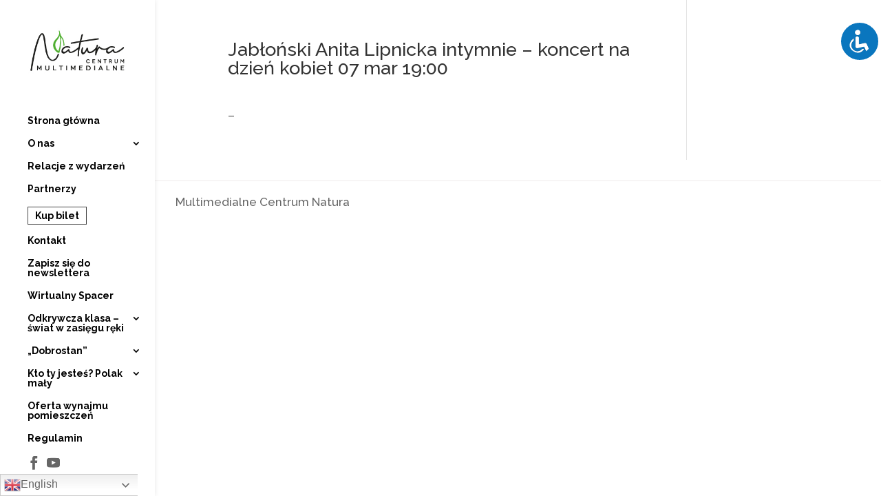

--- FILE ---
content_type: text/html; charset=UTF-8
request_url: https://centrumnatura.org/registers/jablonski-anita-lipnicka-intymnie-koncert-na-dzien-kobiet-07-mar-1900/
body_size: 17477
content:
<!DOCTYPE html>
<html lang="pl-PL">
<head>
	<meta charset="UTF-8" />
<meta http-equiv="X-UA-Compatible" content="IE=edge">
	<link rel="pingback" href="https://centrumnatura.org/xmlrpc.php" />

	<script type="text/javascript">
		document.documentElement.className = 'js';
	</script>

	<script>var et_site_url='https://centrumnatura.org';var et_post_id='3326';function et_core_page_resource_fallback(a,b){"undefined"===typeof b&&(b=a.sheet.cssRules&&0===a.sheet.cssRules.length);b&&(a.onerror=null,a.onload=null,a.href?a.href=et_site_url+"/?et_core_page_resource="+a.id+et_post_id:a.src&&(a.src=et_site_url+"/?et_core_page_resource="+a.id+et_post_id))}
</script><title>Jabłoński Anita Lipnicka intymnie – koncert na dzień kobiet 07 mar 19:00 | Multimedialne Centrum Natura</title>
<script id="diviarea-loader">window.DiviPopupData=window.DiviAreaConfig={"zIndex":1000000,"animateSpeed":400,"triggerClassPrefix":"show-popup-","idAttrib":"data-popup","modalIndicatorClass":"is-modal","blockingIndicatorClass":"is-blocking","defaultShowCloseButton":true,"withCloseClass":"with-close","noCloseClass":"no-close","triggerCloseClass":"close","singletonClass":"single","darkModeClass":"dark","noShadowClass":"no-shadow","altCloseClass":"close-alt","popupSelector":".et_pb_section.popup","initializeOnEvent":"et_pb_after_init_modules","popupWrapperClass":"area-outer-wrap","fullHeightClass":"full-height","openPopupClass":"da-overlay-visible","overlayClass":"da-overlay","exitIndicatorClass":"on-exit","hoverTriggerClass":"on-hover","clickTriggerClass":"on-click","onExitDelay":2000,"notMobileClass":"not-mobile","notTabletClass":"not-tablet","notDesktopClass":"not-desktop","baseContext":"body","activePopupClass":"is-open","closeButtonClass":"da-close","withLoaderClass":"with-loader","debug":false,"ajaxUrl":"https:\/\/centrumnatura.org\/wp-admin\/admin-ajax.php","sys":[]};var loader=function(){"use strict";!function(t){t.DiviArea=t.DiviPopup={loaded:!1};var n=t.DiviArea,i=n.Hooks={},r={};function e(t,n,i){var e,o,c;if("string"==typeof t)if(r[t]){if(n)if((e=r[t])&&i)for(c=e.length;c--;)(o=e[c]).callback===n&&o.context===i&&(e[c]=!1);else for(c=e.length;c--;)e[c].callback===n&&(e[c]=!1)}else r[t]=[]}function o(t,n,i,e){if("string"==typeof t){var o={callback:n,priority:i,context:e},c=r[t];c?(c.push(o),c=function(t){var n,i,r,e,o=t.length;for(e=1;e<o;e++)for(n=t[e],i=e;i>0;i--)(r=t[i-1]).priority>n.priority&&(t[i]=r,t[i-1]=n);return t}(c)):c=[o],r[t]=c}}function c(t,n,i){var e,o;for("string"==typeof n&&(n=[n]),e=0;e<n.length;e++){var c=r[n[e]],f=!1,a=void 0;if(c){var l=c.length;for(o=0;o<l;o++)if(c[o])if("filter"===t)void 0!==(a=c[o].callback.apply(c[o].context,i))&&(i[0]=a);else{if(!c[o]||"function"!=typeof c[o].callback)return!1;c[o].callback.apply(c[o].context,i)}else f=!0;if(f)for(o=l;o--;)c[o]||c.splice(o,1)}}if("filter"===t)return i[0]}i.silent=function(){return i},n.removeFilter=i.removeFilter=function(t,n){e(t,n)},n.removeAction=i.removeAction=function(t,n){e(t,n)},n.applyFilters=i.applyFilters=function(t){for(var n=[],i=arguments.length-1;i-- >0;)n[i]=arguments[i+1];return c("filter",t,n)},n.doAction=i.doAction=function(t){for(var n=[],i=arguments.length-1;i-- >0;)n[i]=arguments[i+1];c("action",t,n)},n.addFilter=i.addFilter=function(n,i,r,e){o(n,i,parseInt(r||10,10),e||t)},n.addAction=i.addAction=function(n,i,r,e){o(n,i,parseInt(r||10,10),e||t)},n.addActionOnce=i.addActionOnce=function(n,i,r,c){o(n,i,parseInt(r||10,10),c||t),o(n,(function(){e(n,i)}),1+parseInt(r||10,10),c||t)}}(window);return{}}();
</script><meta name="dlm-version" content="4.8.10"><link rel='dns-prefetch' href='//translate.google.com' />
<link rel='dns-prefetch' href='//code.jquery.com' />
<link rel='dns-prefetch' href='//fonts.googleapis.com' />
<link rel='dns-prefetch' href='//s.w.org' />
<link rel="alternate" type="application/rss+xml" title="Multimedialne Centrum Natura &raquo; Kanał z wpisami" href="https://centrumnatura.org/feed/" />
<link rel="alternate" type="application/rss+xml" title="Multimedialne Centrum Natura &raquo; Kanał z komentarzami" href="https://centrumnatura.org/comments/feed/" />
		<script type="text/javascript">
			window._wpemojiSettings = {"baseUrl":"https:\/\/s.w.org\/images\/core\/emoji\/13.0.0\/72x72\/","ext":".png","svgUrl":"https:\/\/s.w.org\/images\/core\/emoji\/13.0.0\/svg\/","svgExt":".svg","source":{"concatemoji":"https:\/\/centrumnatura.org\/wp-includes\/js\/wp-emoji-release.min.js?ver=92674992672479b97af99ee695749d62"}};
			!function(e,a,t){var r,n,o,i,p=a.createElement("canvas"),s=p.getContext&&p.getContext("2d");function c(e,t){var a=String.fromCharCode;s.clearRect(0,0,p.width,p.height),s.fillText(a.apply(this,e),0,0);var r=p.toDataURL();return s.clearRect(0,0,p.width,p.height),s.fillText(a.apply(this,t),0,0),r===p.toDataURL()}function l(e){if(!s||!s.fillText)return!1;switch(s.textBaseline="top",s.font="600 32px Arial",e){case"flag":return!c([127987,65039,8205,9895,65039],[127987,65039,8203,9895,65039])&&(!c([55356,56826,55356,56819],[55356,56826,8203,55356,56819])&&!c([55356,57332,56128,56423,56128,56418,56128,56421,56128,56430,56128,56423,56128,56447],[55356,57332,8203,56128,56423,8203,56128,56418,8203,56128,56421,8203,56128,56430,8203,56128,56423,8203,56128,56447]));case"emoji":return!c([55357,56424,8205,55356,57212],[55357,56424,8203,55356,57212])}return!1}function d(e){var t=a.createElement("script");t.src=e,t.defer=t.type="text/javascript",a.getElementsByTagName("head")[0].appendChild(t)}for(i=Array("flag","emoji"),t.supports={everything:!0,everythingExceptFlag:!0},o=0;o<i.length;o++)t.supports[i[o]]=l(i[o]),t.supports.everything=t.supports.everything&&t.supports[i[o]],"flag"!==i[o]&&(t.supports.everythingExceptFlag=t.supports.everythingExceptFlag&&t.supports[i[o]]);t.supports.everythingExceptFlag=t.supports.everythingExceptFlag&&!t.supports.flag,t.DOMReady=!1,t.readyCallback=function(){t.DOMReady=!0},t.supports.everything||(n=function(){t.readyCallback()},a.addEventListener?(a.addEventListener("DOMContentLoaded",n,!1),e.addEventListener("load",n,!1)):(e.attachEvent("onload",n),a.attachEvent("onreadystatechange",function(){"complete"===a.readyState&&t.readyCallback()})),(r=t.source||{}).concatemoji?d(r.concatemoji):r.wpemoji&&r.twemoji&&(d(r.twemoji),d(r.wpemoji)))}(window,document,window._wpemojiSettings);
		</script>
		<meta content="CentrumNatura v.3.21.1.1555690712" name="generator"/><style type="text/css">
img.wp-smiley,
img.emoji {
	display: inline !important;
	border: none !important;
	box-shadow: none !important;
	height: 1em !important;
	width: 1em !important;
	margin: 0 .07em !important;
	vertical-align: -0.1em !important;
	background: none !important;
	padding: 0 !important;
}
</style>
	<link rel='stylesheet' id='tmcontact-styles-css'  href='https://centrumnatura.org/wp-content/plugins/CentrumNaturyCRM/css/tmcontact.css?ver=1.0' type='text/css' media='all' />
<link rel='stylesheet' id='UISCRIPT-css'  href='https://code.jquery.com/ui/1.12.1/jquery-ui.js?ver=1.0' type='text/css' media='all' />
<link rel='stylesheet' id='uiCss-css'  href='https://code.jquery.com/ui/1.12.1/themes/base/jquery-ui.css?ver=92674992672479b97af99ee695749d62' type='text/css' media='all' />
<link rel='stylesheet' id='wp-block-library-css'  href='https://centrumnatura.org/wp-includes/css/dist/block-library/style.min.css?ver=92674992672479b97af99ee695749d62' type='text/css' media='all' />
<link rel='stylesheet' id='scCss-css'  href='https://centrumnatura.org/wp-content/plugins/CentrumNaturyCRM/css/smoothTouchScroll.css?ver=92674992672479b97af99ee695749d62' type='text/css' media='all' />
<link rel='stylesheet' id='accessibility-light-css'  href='https://centrumnatura.org/wp-content/plugins/accessibility-light/assets/css/accessibility-light.css?ver=92674992672479b97af99ee695749d62' type='text/css' media='all' />
<link rel='stylesheet' id='agt-ui-style-css'  href='https://centrumnatura.org/wp-content/plugins/advanced-google-translate/assets/css/agt-ui-style.css?ver=92674992672479b97af99ee695749d62' type='text/css' media='all' />
<link rel='stylesheet' id='agt-fontawesome-css'  href='https://centrumnatura.org/wp-content/plugins/advanced-google-translate/assets/css/font-awesome.css?ver=92674992672479b97af99ee695749d62' type='text/css' media='all' />
<link rel='stylesheet' id='contact-form-7-css'  href='https://centrumnatura.org/wp-content/plugins/contact-form-7/includes/css/styles.css?ver=5.4.2' type='text/css' media='all' />
<link rel='stylesheet' id='wpa-style-css'  href='https://centrumnatura.org/wp-content/plugins/wp-accessibility/css/wpa-style.css?ver=2.0.1' type='text/css' media='all' />
<style id='wpa-style-inline-css' type='text/css'>
:root { --admin-bar-top : 7px; }
</style>
<link rel='stylesheet' id='et_monarch-css-css'  href='https://centrumnatura.org/wp-content/plugins/monarch/css/style.css?ver=1.4.12' type='text/css' media='all' />
<link rel='stylesheet' id='et-gf-open-sans-css'  href='https://fonts.googleapis.com/css?family=Open+Sans:400,700' type='text/css' media='all' />
<link rel='stylesheet' id='css-divi-area-css'  href='https://centrumnatura.org/wp-content/plugins/popups-for-divi/styles/front.min.css?ver=2.3.6' type='text/css' media='all' />
<style id='css-divi-area-inline-css' type='text/css'>
.et_pb_section.popup{display:none}
</style>
<link rel='stylesheet' id='chld_thm_cfg_parent-css'  href='https://centrumnatura.org/wp-content/themes/Divi/style.css?ver=92674992672479b97af99ee695749d62' type='text/css' media='all' />
<link rel='stylesheet' id='divi-style-css'  href='https://centrumnatura.org/wp-content/themes/Centrum-child/style.css?ver=3.21.1.1555690712' type='text/css' media='all' />
<link rel='stylesheet' id='et-builder-googlefonts-cached-css'  href='https://fonts.googleapis.com/css?family=Raleway%3A100%2C100italic%2C200%2C200italic%2C300%2C300italic%2Cregular%2Citalic%2C500%2C500italic%2C600%2C600italic%2C700%2C700italic%2C800%2C800italic%2C900%2C900italic&#038;ver=92674992672479b97af99ee695749d62#038;subset=latin,latin-ext' type='text/css' media='all' />
<link rel='stylesheet' id='chld_thm_cfg_separate-css'  href='https://centrumnatura.org/wp-content/themes/Centrum-child/ctc-style.css?ver=3.21.1.1555690712' type='text/css' media='all' />
<link rel='stylesheet' id='dashicons-css'  href='https://centrumnatura.org/wp-includes/css/dashicons.min.css?ver=92674992672479b97af99ee695749d62' type='text/css' media='all' />
<link rel='stylesheet' id='ari-fancybox-css'  href='https://centrumnatura.org/wp-content/plugins/ari-fancy-lightbox/assets/fancybox/jquery.fancybox.min.css?ver=1.4.1' type='text/css' media='all' />
<style id='ari-fancybox-inline-css' type='text/css'>
.fancybox-slide--iframe .fancybox-content {
    padding: 0;
    width: 100% !important;
    height: 100% !important;
    max-width: calc(100% - 0px);
    max-height: calc(100% - 0px);
    overflow: visible;
    background: #fff;
}

.fancybox-slide>* {
    display: inline-block;
    position: relative;
    padding: 0 !important;
    margin: 0 !important;
    border-width: 0;
    vertical-align: middle;
    text-align: left;
    background-color: #fff;
    overflow: auto;
    box-sizing: border-box;
}

.fancybox-caption-wrap, .fancybox-infobar, .fancybox-toolbar {
    position: absolute;
    direction: ltr;
    z-index: 99997;
    opacity: 1 !important;
    visibility: initial !important;
    box-sizing: border-box;
top:30px;
}BODY .fancybox-container{z-index:280}BODY .fancybox-is-open .fancybox-bg{opacity:1}BODY .fancybox-bg {background-color:#ffffff}BODY .fancybox-thumbs {background-color:#ffffff}
</style>
<script type='text/javascript' src='https://centrumnatura.org/wp-content/plugins/popups-for-divi/scripts/ie-compat.min.js?ver=2.3.6' id='dap-ie-js'></script>
<script type='text/javascript' src='https://centrumnatura.org/wp-includes/js/jquery/jquery.js?ver=1.12.4-wp' id='jquery-core-js'></script>
<script type='text/javascript' src='https://centrumnatura.org/wp-content/plugins/CentrumNaturyCRM/js/jquery-ui-1.10.3.custom.min.js?ver=92674992672479b97af99ee695749d62' id='jqui-js'></script>
<script type='text/javascript' src='https://centrumnatura.org/wp-content/plugins/CentrumNaturyCRM/js/jquery.kinetic.min.js?ver=92674992672479b97af99ee695749d62' id='kinetics-js'></script>
<script type='text/javascript' src='https://centrumnatura.org/wp-content/plugins/CentrumNaturyCRM/js/jquery.smoothTouchScroll.min.js?ver=92674992672479b97af99ee695749d62' id='smoothTouchScroll-js'></script>
<script type='text/javascript' src='https://centrumnatura.org/wp-content/plugins/CentrumNaturyCRM/js/script.js?ver=92674992672479b97af99ee695749d62' id='script-js'></script>
<script type='text/javascript' src='https://centrumnatura.org/wp-content/plugins/accessibility-light/assets/js/accessibility-light.js?ver=92674992672479b97af99ee695749d62' id='accessibility-light-js'></script>
<script type='text/javascript' src='https://centrumnatura.org/wp-content/plugins/accessibility-light/assets/js/jscolor.js?ver=92674992672479b97af99ee695749d62' id='jscolor-js'></script>
<script type='text/javascript' src='https://translate.google.com/translate_a/element.js?cb=googleTranslateElementInit2&#038;ver=92674992672479b97af99ee695749d62' id='translate-google-com-js'></script>
<script type='text/javascript' id='agt-ui-js-js-extra'>
/* <![CDATA[ */
var agt_ui_data = {"pos":"bottomLeft","bottom":"0","top":"20","left":"0","right":"20","z_index":"999999"};
/* ]]> */
</script>
<script type='text/javascript' src='https://centrumnatura.org/wp-content/plugins/advanced-google-translate/assets/js/agt-ui-js.js?ver=92674992672479b97af99ee695749d62' id='agt-ui-js-js'></script>
<script type='text/javascript' src='https://centrumnatura.org/wp-content/plugins/wp-accessibility/js/fingerprint.min.js?ver=2.0.1' id='wpa-fingerprintjs-js'></script>
<script type='text/javascript' id='ari-fancybox-js-extra'>
/* <![CDATA[ */
var ARI_FANCYBOX = {"lightbox":{"animationEffect":"fade","arrows":false,"infobar":false,"buttons":["close"],"keyboard":false,"autoFocus":false,"backFocus":false,"trapFocus":false,"thumbs":{"hideOnClose":false},"touch":{"vertical":false,"momentum":false},"clickOutside":false,"clickSlide":false,"lang":"custom","i18n":{"custom":{"PREV":"Previous","NEXT":"Next","PLAY_START":"Start slideshow (P)","PLAY_STOP":"Stop slideshow (P)","FULL_SCREEN":"Full screen (F)","THUMBS":"Thumbnails (G)","CLOSE":"Close (Esc)","ERROR":"The requested content cannot be loaded. <br\/> Please try again later."}}},"convert":{"wp_gallery":{"convert":false}},"sanitize":null,"viewers":{"pdfjs":{"url":"https:\/\/centrumnatura.org\/wp-content\/plugins\/ari-fancy-lightbox\/assets\/pdfjs\/web\/viewer.html"}}};
/* ]]> */
</script>
<script type='text/javascript' src='https://centrumnatura.org/wp-content/plugins/ari-fancy-lightbox/assets/fancybox/jquery.fancybox.min.js?ver=1.4.1' id='ari-fancybox-js'></script>
<link rel="EditURI" type="application/rsd+xml" title="RSD" href="https://centrumnatura.org/xmlrpc.php?rsd" />
<link rel="wlwmanifest" type="application/wlwmanifest+xml" href="https://centrumnatura.org/wp-includes/wlwmanifest.xml" /> 
<link rel='prev' title='Smusz Anita Lipnicka intymnie – koncert na dzień kobiet 07 mar 19:00' href='https://centrumnatura.org/registers/smusz-anita-lipnicka-intymnie-koncert-na-dzien-kobiet-07-mar-1900/' />
<link rel='next' title='Zręda Anita Lipnicka intymnie – koncert na dzień kobiet 07 mar 19:00' href='https://centrumnatura.org/registers/zreda-anita-lipnicka-intymnie-koncert-na-dzien-kobiet-07-mar-1900/' />

<link rel="canonical" href="https://centrumnatura.org/registers/jablonski-anita-lipnicka-intymnie-koncert-na-dzien-kobiet-07-mar-1900/" />
<link rel='shortlink' href='https://centrumnatura.org/?p=3326' />
<link rel="alternate" type="application/json+oembed" href="https://centrumnatura.org/wp-json/oembed/1.0/embed?url=https%3A%2F%2Fcentrumnatura.org%2Fregisters%2Fjablonski-anita-lipnicka-intymnie-koncert-na-dzien-kobiet-07-mar-1900%2F" />
<link rel="alternate" type="text/xml+oembed" href="https://centrumnatura.org/wp-json/oembed/1.0/embed?url=https%3A%2F%2Fcentrumnatura.org%2Fregisters%2Fjablonski-anita-lipnicka-intymnie-koncert-na-dzien-kobiet-07-mar-1900%2F&#038;format=xml" />
<style type="text/css" id="et-bloom-custom-css">
					.et_bloom .et_bloom_optin_1 .et_bloom_form_content { background-color: #ededed !important; } .et_bloom .et_bloom_optin_1 .et_bloom_form_container .et_bloom_form_header { background-color: #ffffff !important; } .et_bloom .et_bloom_optin_1 .et_bloom_form_content button { background-color: #000000 !important; } .et_bloom .et_bloom_optin_1 .et_bloom_form_content .et_bloom_fields i { color: #000000 !important; } .et_bloom .et_bloom_optin_1 .et_bloom_form_content .et_bloom_custom_field_radio i:before { background: #000000 !important; } .et_bloom .et_bloom_optin_1 .et_bloom_form_content button { background-color: #000000 !important; } .et_bloom .et_bloom_optin_1 .et_bloom_form_container h2, .et_bloom .et_bloom_optin_1 .et_bloom_form_container h2 span, .et_bloom .et_bloom_optin_1 .et_bloom_form_container h2 strong { font-family: "Open Sans", Helvetica, Arial, Lucida, sans-serif; }.et_bloom .et_bloom_optin_1 .et_bloom_form_container p, .et_bloom .et_bloom_optin_1 .et_bloom_form_container p span, .et_bloom .et_bloom_optin_1 .et_bloom_form_container p strong, .et_bloom .et_bloom_optin_1 .et_bloom_form_container form input, .et_bloom .et_bloom_optin_1 .et_bloom_form_container form button span { font-family: "Open Sans", Helvetica, Arial, Lucida, sans-serif; } 
				</style><style type="text/css" id="et-social-custom-css">
				 
			</style><meta name="viewport" content="width=device-width, initial-scale=1.0, maximum-scale=1.0, user-scalable=0" /><script>
	jQuery(document).ready(function(){
	jQuery("input[name='iloscUczestnikow']").bind('keyup mouseup', function () {
    	var ilosc= jQuery("input[name='iloscUczestnikow']").val();
		if  (jQuery("input[name='cenaUlgowa']").val()) {
			if (ilosc<4) {
				var cena= jQuery("input[name='cena']").val();
			} else {
				var cena= jQuery("input[name='cenaUlgowa']").val();
			}
		} else {
			var cena= jQuery("input[name='cena']").val();
		}
		jQuery("input[name='kwota']").val(ilosc*cena);       
		});	
		
	jQuery('form').submit(function(){
    var required = jQuery('[required="required"]'); 
    var error = false;
		console.log('test');
    for(var i = 0; i <= (required.length - 1);i++)
    {
		console.log(i);
        if(required[i].value == '')  
        {
            required[i].style.backgroundColor = 'rgb(255,155,155)';
            error = true;     
        }
    }

    if(error) // if error is true;
    {
		console.log('blad iphone')
        return false; // stop the form from being submitted.
    }
});
		
	})

	
	
</script><link rel="icon" href="https://centrumnatura.org/wp-content/uploads/cropped-N-MCN-32x32.png" sizes="32x32" />
<link rel="icon" href="https://centrumnatura.org/wp-content/uploads/cropped-N-MCN-192x192.png" sizes="192x192" />
<link rel="apple-touch-icon" href="https://centrumnatura.org/wp-content/uploads/cropped-N-MCN-180x180.png" />
<meta name="msapplication-TileImage" content="https://centrumnatura.org/wp-content/uploads/cropped-N-MCN-270x270.png" />
<link rel="stylesheet" id="et-divi-customizer-global-cached-inline-styles" href="https://centrumnatura.org/wp-content/cache/et/global/et-divi-customizer-global-17665251401643.min.css" onerror="et_core_page_resource_fallback(this, true)" onload="et_core_page_resource_fallback(this)" /></head>
<body data-rsssl=1 class="registers-template-default single single-registers postid-3326 acl-sitelinx sitelinx-underline-important sitelinx-mlinks-important sitelinx-underline-hover sitelinx-contrast-important sitelinx-readable-important sitelinx-outline-red sitelinx-outline-important et_bloom et_monarch et_pb_button_helper_class et_vertical_nav et_vertical_fixed et_show_nav et_cover_background et_pb_gutter osx et_pb_gutters3 et_primary_nav_dropdown_animation_fade et_secondary_nav_dropdown_animation_fade et_pb_footer_columns1 et_header_style_left et_right_sidebar et_divi_theme et-db et_minified_js et_minified_css">
	<div id="page-container">

	
	
			<header id="main-header" data-height-onload="66">
			<div class="container clearfix et_menu_container">
							<div class="logo_container">
					<span class="logo_helper"></span>
					<a href="https://centrumnatura.org/">
						<img src="https://centrumnatura.org/wp-content/uploads/Logo_Natura_Centrum_male-02.jpg" alt="Multimedialne Centrum Natura" id="logo" data-height-percentage="100" />
					</a>
				</div>
							<div id="et-top-navigation" data-height="66" data-fixed-height="40">
											<div id="top-menu-nav">
						<ul id="top-menu" class="nav"><li id="menu-item-302" class="menu-item menu-item-type-custom menu-item-object-custom menu-item-home menu-item-302"><a href="https://centrumnatura.org">Strona główna</a></li>
<li id="menu-item-633" class="menu-item menu-item-type-post_type menu-item-object-page menu-item-has-children menu-item-633"><a href="https://centrumnatura.org/o-nas/">O nas</a>
<ul class="sub-menu">
	<li id="menu-item-635" class="menu-item menu-item-type-post_type menu-item-object-page menu-item-635"><a href="https://centrumnatura.org/o-nas/idea/">Idea</a></li>
	<li id="menu-item-1083" class="menu-item menu-item-type-custom menu-item-object-custom menu-item-1083"><a href="https://centrumnatura.org/zespol/">Zespół</a></li>
	<li id="menu-item-1887" class="menu-item menu-item-type-post_type menu-item-object-page menu-item-1887"><a href="https://centrumnatura.org/o-nas/nagrody/">Nagrody</a></li>
	<li id="menu-item-703" class="menu-item menu-item-type-post_type menu-item-object-page menu-item-703"><a href="https://centrumnatura.org/o-nas/dotacje-i-sponsorzy/">Dotacje</a></li>
</ul>
</li>
<li id="menu-item-702" class="menu-item menu-item-type-post_type menu-item-object-page menu-item-702"><a href="https://centrumnatura.org/relacje-z-imprez/">Relacje z wydarzeń</a></li>
<li id="menu-item-636" class="menu-item menu-item-type-post_type menu-item-object-page menu-item-636"><a href="https://centrumnatura.org/partnerzy/">Partnerzy</a></li>
<li id="menu-item-835" class="borderButton menu-item menu-item-type-post_type menu-item-object-page menu-item-835"><a href="https://centrumnatura.org/kup-bilet/">Kup bilet</a></li>
<li id="menu-item-303" class="menu-item menu-item-type-post_type menu-item-object-page menu-item-303"><a href="https://centrumnatura.org/kontakt/">Kontakt</a></li>
<li id="menu-item-843" class="newsletterButton menu-item menu-item-type-custom menu-item-object-custom menu-item-843"><a href="#">Zapisz się do newslettera</a></li>
<li id="menu-item-5779" class="menu-item menu-item-type-post_type menu-item-object-page menu-item-5779"><a href="https://centrumnatura.org/wirtualny-spacer-2/">Wirtualny Spacer</a></li>
<li id="menu-item-7376" class="menu-item menu-item-type-post_type menu-item-object-page menu-item-has-children menu-item-7376"><a href="https://centrumnatura.org/odkrywcza-klasa-swiat-w-zasiegu-reki/">Odkrywcza klasa – świat w zasięgu ręki</a>
<ul class="sub-menu">
	<li id="menu-item-7477" class="menu-item menu-item-type-post_type menu-item-object-page menu-item-7477"><a href="https://centrumnatura.org/odkrywcza-klasa-swiat-w-zasiegu-reki/scenariusze-lekcji/">Scenariusze lekcji</a></li>
	<li id="menu-item-7473" class="menu-item menu-item-type-post_type menu-item-object-page menu-item-7473"><a href="https://centrumnatura.org/odkrywcza-klasa-swiat-w-zasiegu-reki/interaktywne-pomoce-dydaktyczne/">Interaktywne pomoce dydaktyczne</a></li>
</ul>
</li>
<li id="menu-item-5986" class="menu-item menu-item-type-post_type menu-item-object-page menu-item-has-children menu-item-5986"><a href="https://centrumnatura.org/dobrostan-dzialania-na-rzecz-poprawy-dobrostanu-osob-z-doswiadczeniem-kryzysu-psychicznego/">„Dobrostan”</a>
<ul class="sub-menu">
	<li id="menu-item-6091" class="menu-item menu-item-type-post_type menu-item-object-page menu-item-6091"><a href="https://centrumnatura.org/dobrostan-dzialania-na-rzecz-poprawy-dobrostanu-osob-z-doswiadczeniem-kryzysu-psychicznego/">„Dobrostan”</a></li>
	<li id="menu-item-6090" class="menu-item menu-item-type-post_type menu-item-object-page menu-item-6090"><a href="https://centrumnatura.org/artykuly-do-pobrania/">ARTYKUŁY DO POBRANIA</a></li>
	<li id="menu-item-7251" class="menu-item menu-item-type-post_type menu-item-object-page menu-item-7251"><a href="https://centrumnatura.org/publikacja-do-pobrania/">PUBLIKACJA DO POBRANIA</a></li>
</ul>
</li>
<li id="menu-item-7154" class="menu-item menu-item-type-post_type menu-item-object-page menu-item-has-children menu-item-7154"><a href="https://centrumnatura.org/kto-ty-jestes-polak-maly/">Kto ty jesteś? Polak mały</a>
<ul class="sub-menu">
	<li id="menu-item-7165" class="menu-item menu-item-type-post_type menu-item-object-page menu-item-7165"><a href="https://centrumnatura.org/kto-ty-jestes-polak-maly/opis-projektu/">Opis projektu</a></li>
	<li id="menu-item-7158" class="menu-item menu-item-type-post_type menu-item-object-page menu-item-7158"><a href="https://centrumnatura.org/materialy-do-pobrania/">Materiały do pobrania</a></li>
</ul>
</li>
<li id="menu-item-6106" class="menu-item menu-item-type-post_type menu-item-object-page menu-item-6106"><a href="https://centrumnatura.org/oferta-komercyjna/">Oferta wynajmu pomieszczeń</a></li>
<li id="menu-item-5939" class="menu-item menu-item-type-custom menu-item-object-custom menu-item-5939"><a href="https://centrumnatura.org/regulamin-2/">Regulamin</a></li>
</ul><ul class="et-social-icons">
							<li class="et-social-icon et-social-facebook">
								<a  rel="no-follow" target="_blank" href="https://www.facebook.com/MultimedialneCentrumNatura/" class="icon">
									<span>Facebook</span>
								</a>
							</li>
							<li class="et-social-icon et-social-youtube">
								<a  rel="no-follow" target="_blank" href="https://www.youtube.com/channel/UCLcmiuuQ8XkCSsvj8wXV5cg" class="icon">
									<span>YouTube</span>
								</a> 
							</li><li style="position: relative;padding-top:12px;" class="et-social-icon et-social-youtube"> <a rel="no-follow" target="_blank" href="http://www.drabina.org/"><img src="https://centrumnatura.org/wp-content/uploads/fundacja-drabina-rozwoju-miniatury.jpg"></a><li>
						</ul>						
						</div> 					
					
					
										<div id="et_top_search">
						<span id="et_search_icon"></span>
					</div>
					
					<div id="et_mobile_nav_menu">
				<div class="mobile_nav closed">
					<span class="select_page">Zaznacz stronę</span>
					<span class="mobile_menu_bar mobile_menu_bar_toggle"></span>
				</div>
			</div>				</div> <!-- #et-top-navigation -->
			</div> <!-- .container -->
			<div class="et_search_outer">
				<div class="container et_search_form_container">
					<form role="search" method="get" class="et-search-form" action="https://centrumnatura.org/">
					<input type="search" class="et-search-field" placeholder="Wyszukiwanie &hellip;" value="" name="s" title="Szukaj:" />					</form>
					<span class="et_close_search_field"></span>
				</div>
			</div>
		</header> <!-- #main-header -->
			<div id="et-main-area">
	
<div id="main-content">
		<div class="container">
		<div id="content-area" class="clearfix">
			<div id="left-area">
											<article id="post-3326" class="et_pb_post post-3326 registers type-registers status-publish hentry">
											<div class="et_post_meta_wrapper">
							<h1 class="entry-title">Jabłoński Anita Lipnicka intymnie – koncert na dzień kobiet 07 mar 19:00</h1>

						
												</div> <!-- .et_post_meta_wrapper -->
				
					<div class="entry-content">
					<p>&#8211;</p>
<span class="et_bloom_bottom_trigger"></span>					</div> <!-- .entry-content -->
					<div class="et_post_meta_wrapper">
										</div> <!-- .et_post_meta_wrapper -->
				</article> <!-- .et_pb_post -->

						</div> <!-- #left-area -->

					</div> <!-- #content-area -->
	</div> <!-- .container -->
	</div> <!-- #main-content -->


			<footer id="main-footer">
				

		
				<div id="footer-bottom">
					<div class="container clearfix">
				<ul class="et-social-icons">


</ul><div id="footer-info">Multimedialne Centrum Natura</div>					</div>	<!-- .container -->
				</div>
			</footer> <!-- #main-footer -->
		</div> <!-- #et-main-area -->


	</div> <!-- #page-container -->

	<button type="button" id="sitelinx-toggle-toolbar" class="normal toolbar-right" style="top: 30px;right: 1px;background-color: #0a76be!important;border-radius: 50% !important;"><img src="https://centrumnatura.org/wp-content/plugins/accessibility-light/assets/img/wheelchair.png" alt="Accessibility Icon" style="background-color: #0a76be;border-radius: 50% !important;"></button><div id="sitelinx-black-screen"></div>		<!-- Commenting this line to fix the css error by Ashish -->
	    <!-- <style>#sitelinx-toggle-toolbar{top:px;}</style> -->
	     <!-- This for bottom left and right position -->
	    	    <!-- End of bottom right and left positions -->

	    <div id="sitelinx-toolbar" class="sitelinx-toolbar sitelinx-toolbar-skin-1 toolbar-right" aria-hidden="true">
	    	<button id="sitelinx-close-toolbar">
	    		<span class="sr-only">Close the accessibility toolbar</span>
	    		<span class="sitelinx-close-icon" aria-hidden="true"></span>
	    	</button>
            <div class="sitelinx-toolbar-heading">
				<p>Accessibility</p>
            </div>
	    	<ul class="sitelinx-main-nav" style="padding-left: 30px" >
		    	<li><ul class="ul-sub"><li><p id="sitelinx_disable_animation" tabindex="-1" aria-label="sitelinx-label-general"><i class="material-icons" aria-hidden="true">visibility_off</i><span>Disable flashes</span></p></li><li><p id="sitelinx_keys_navigation" tabindex="-1" aria-labelledby="sitelinx-label-general"><i class="material-icons" aria-hidden="true">keyboard</i><span>Keyboard navigation</span></p></li><li><p id="sitelinx_headings_mark" tabindex="-1" aria-label="sitelinx-label-general"><i class="material-icons" aria-hidden="true">title</i><span>Mark headings</span></p></li><li><p id="sitelinx_background_color" tabindex="-1" aria-label="sitelinx-label-general"><i class="material-icons" aria-hidden="true">settings</i><span>Background Color</span></p><p class="sitelinx_background_color" style="display: none;"><input class="jscolor" value='66ccff'></p></li></ul></li><li class="sitelinx-li-zoom"><ul class="ul-sub"><li><p id="sitelinx_screen_down" tabindex="-1" aria-label="sitelinx-label-resolution"><i class="material-icons" aria-hidden="true">zoom_out</i><span>Zoom out</span></p></li><li><p id="sitelinx_screen_up" tabindex="-1" aria-label="sitelinx-label-resolution"><i class="material-icons" aria-hidden="true">zoom_in</i><span>Zoom in</span></p></li></ul></li><li class="sitelinx-li-fonts"><ul class="ul-sub"><li><p id="sitelinx_fontsize_down" tabindex="-1" aria-label="sitelinx-label-fonts"><i class="material-icons" aria-hidden="true">remove_circle_outline</i><span>Decrease font</span></p></li><li><p id="sitelinx_fontsize_up" tabindex="-1" aria-label="sitelinx-label-fonts"><i class="material-icons" aria-hidden="true">add_circle_outline</i><span>Increase font</span></p></li></ul><ul class="ul-sub"><li><p id="sitelinx_readable_font" tabindex="-1" aria-label="sitelinx-label-fonts"><i class="material-icons" aria-hidden="true">spellcheck</i><span>Readable font</span></p></li></ul></li><li class="sitelinx-li-contrast"><ul class="ul-sub"><li><p id="sitelinx_contrast_bright" tabindex="-1" aria-label="sitelinx-label-contrast"><i class="material-icons" aria-hidden="true">brightness_high</i><span>Bright contrast</span></p></li><li><p id="sitelinx_contrast_dark" tabindex="-1" aria-label="sitelinx-label-contrast"><i class="material-icons" aria-hidden="true">brightness_low</i><span>Dark contrast</span></p></li></ul></li><li><ul class="ul-sub ul-2-items"><li><p id="sitelinx_links_underline" tabindex="-1" aria-label="sitelinx-label-links"><i class="material-icons" aria-hidden="true">format_underlined</i><span>Underline links</span></p></li><li><p id="sitelinx_links_mark" tabindex="-1" aria-label="sitelinx-label-links"><i class="material-icons" aria-hidden="true">font_download</i><span>Mark links</span></p></li></ul></li><li class="sitelinx-li-reset"><ul class="ul-sub ul-general"><li><p id="sitelinx-reset" tabindex="-1" title="Reset all options"><span class="sr-only">Reset all options</span><i class="material-icons" aria-hidden="true">cached</i></p></li><li class="sitelinx-logolight"><img class="hover-off" src="https://centrumnatura.org/wp-content/plugins/accessibility-light/assets/img/accessibility-light-logolight80.png" alt="Accessibility Light" height="21" width="80"></li></ul></li>	    	</ul>
	    </div>
		                <div id="google_translate_element"
                     class="ssb-btns-bottom-left">

                    <style>
                        .switcher {font-family:Arial;font-size:12pt;text-align:left;cursor:pointer;overflow:hidden;width:200px;line-height:17px;}
                        .switcher a {text-decoration:none;display:block;font-size:12pt;-webkit-box-sizing:content-box;-moz-box-sizing:content-box;box-sizing:content-box;}
                        .switcher a img {vertical-align:middle;display:inline;border:0;padding:0;margin:0;opacity:0.8;}
                        .switcher a:hover img {opacity:1;}
                        .switcher .selected {background:#fff linear-gradient(180deg, #efefef 0%, #fff 70%);position:relative;z-index:9999;}
                        .switcher .selected a {border:1px solid #ccc;color:#666;padding:3px 5px;width:200px;}
                        .switcher .selected a:after {height:24px;display:inline-block;position:absolute;right:10px;width:15px;background-position:50%;background-size:11px;background-image:url("data:image/svg+xml;utf8,<svg xmlns='http://www.w3.org/2000/svg' width='16' height='16' viewBox='0 0 285 285'><path d='M282 76.5l-14.2-14.3a9 9 0 0 0-13.1 0L142.5 174.4 30.3 62.2a9 9 0 0 0-13.2 0L3 76.5a9 9 0 0 0 0 13.1l133 133a9 9 0 0 0 13.1 0l133-133a9 9 0 0 0 0-13z' style='fill:%23666'/></svg>");background-repeat:no-repeat;content:""!important;transition:all .2s;}
                        .switcher .selected a.open:after {-webkit-transform: rotate(-180deg);transform:rotate(-180deg);}
                        .switcher .selected a:hover {background:#fff}
                        .switcher .option {position:relative;z-index:9998;border-left:1px solid #ccc;border-right:1px solid #ccc;border-bottom:1px solid #ccc;background-color:#eee;display:none;width:200px;max-height:265px;-webkit-box-sizing:content-box;-moz-box-sizing:content-box;box-sizing:content-box;overflow-y:auto;overflow-x:hidden;}
                        .switcher .option a {color:#000;padding:3px 5px;}
                        .switcher .option a:hover {background:#fff;}
                        .switcher .option a.selected {background:#fff;}
                        #selected_lang_name {float: none;}
                        .l_name {float: none !important;margin: 0;}
                        .switcher .option::-webkit-scrollbar-track{-webkit-box-shadow:inset 0 0 3px rgba(0,0,0,0.3);border-radius:5px;background-color:#f5f5f5;}
                        .switcher .option::-webkit-scrollbar {width:5px;}
                        .switcher .option::-webkit-scrollbar-thumb {border-radius:5px;-webkit-box-shadow: inset 0 0 3px rgba(0,0,0,.3);background-color:#888;}
                    </style>
                    <div class="switcher notranslate">
                        <div class="selected">
                            <a href="#" onclick="return false;" class="">
                                <img src="https://centrumnatura.org/wp-content/plugins/advanced-google-translate/flags/24/en.png" height="24" width="24" alt="en">English</a>
                        </div>
                        <div class="option" style="display: none;">
                            <a id="flag_af" style="display: none;" href="#"
                            onclick="doGTranslate('af|af');jQuery('div.switcher div.selected a').html(jQuery(this).html());return false;" title="Afrikaans"
                            class="nturl selected">

                                <img data-gt-lazy-src="https://centrumnatura.org/wp-content/plugins/advanced-google-translate/flags/24/af.png"
                                height="24" width="24" alt="af"
                                src="https://centrumnatura.org/wp-content/plugins/advanced-google-translate/flags/24/af.png">
                                Afrikaans</a>

                            <a id="flag_sq" style="display: none;" href="#" onclick="doGTranslate('af|sq');jQuery('div.switcher div.selected a').html(jQuery(this).html());return false;" title="Albanian" class="nturl">
                                <img data-gt-lazy-src="https://centrumnatura.org/wp-content/plugins/advanced-google-translate/flags/24/sq.png" height="24" width="24" alt="sq" src="https://centrumnatura.org/wp-content/plugins/advanced-google-translate/flags/24/sq.png">Albanian</a>
                            <a id="flag_am" style="display: none;" href="#" onclick="doGTranslate('af|am');jQuery('div.switcher div.selected a').html(jQuery(this).html());return false;" title="Amharic" class="nturl">
                                <img data-gt-lazy-src="https://centrumnatura.org/wp-content/plugins/advanced-google-translate/flags/24/am.png" height="24" width="24" alt="am" src="https://centrumnatura.org/wp-content/plugins/advanced-google-translate/flags/24/am.png">Amharic</a>
                            <a id="flag_ar" style="display: none;" href="#" onclick="doGTranslate('af|ar');jQuery('div.switcher div.selected a').html(jQuery(this).html());return false;" title="Arabic" class="nturl">
                                <img data-gt-lazy-src="https://centrumnatura.org/wp-content/plugins/advanced-google-translate/flags/24/ar.png" height="24" width="24" alt="ar" src="https://centrumnatura.org/wp-content/plugins/advanced-google-translate/flags/24/ar.png">Arabic</a>
                            <a id="flag_hy" style="display: none;" href="#" onclick="doGTranslate('af|hy');jQuery('div.switcher div.selected a').html(jQuery(this).html());return false;" title="Armenian" class="nturl">
                                <img data-gt-lazy-src="https://centrumnatura.org/wp-content/plugins/advanced-google-translate/flags/24/hy.png" height="24" width="24" alt="hy" src="https://centrumnatura.org/wp-content/plugins/advanced-google-translate/flags/24/hy.png">Armenian</a>
                            <a id="flag_az" style="display: none;" href="#" onclick="doGTranslate('af|az');jQuery('div.switcher div.selected a').html(jQuery(this).html());return false;" title="Azerbaijani" class="nturl">
                                <img data-gt-lazy-src="https://centrumnatura.org/wp-content/plugins/advanced-google-translate/flags/24/az.png" height="24" width="24" alt="az" src="https://centrumnatura.org/wp-content/plugins/advanced-google-translate/flags/24/az.png">Azerbaijani</a>
                            <a id="flag_eu" style="display: none;" href="#" onclick="doGTranslate('af|eu');jQuery('div.switcher div.selected a').html(jQuery(this).html());return false;" title="Basque" class="nturl">
                                <img data-gt-lazy-src="https://centrumnatura.org/wp-content/plugins/advanced-google-translate/flags/24/eu.png" height="24" width="24" alt="eu" src="https://centrumnatura.org/wp-content/plugins/advanced-google-translate/flags/24/eu.png">Basque</a>
                            <a id="flag_be" style="display: none;" href="#" onclick="doGTranslate('af|be');jQuery('div.switcher div.selected a').html(jQuery(this).html());return false;" title="Belarusian" class="nturl">
                                <img data-gt-lazy-src="https://centrumnatura.org/wp-content/plugins/advanced-google-translate/flags/24/be.png" height="24" width="24" alt="be" src="https://centrumnatura.org/wp-content/plugins/advanced-google-translate/flags/24/be.png">Belarusian</a>
                            <a id="flag_bn" style="display: none;" href="#" onclick="doGTranslate('af|bn');jQuery('div.switcher div.selected a').html(jQuery(this).html());return false;" title="Bengali" class="nturl">
                                <img data-gt-lazy-src="https://centrumnatura.org/wp-content/plugins/advanced-google-translate/flags/24/bn.png" height="24" width="24" alt="bn" src="https://centrumnatura.org/wp-content/plugins/advanced-google-translate/flags/24/bn.png">Bengali</a>
                            <a id="flag_bs" style="display: none;" href="#" onclick="doGTranslate('af|bs');jQuery('div.switcher div.selected a').html(jQuery(this).html());return false;" title="Bosnian" class="nturl">
                                <img data-gt-lazy-src="https://centrumnatura.org/wp-content/plugins/advanced-google-translate/flags/24/bs.png" height="24" width="24" alt="bs" src="https://centrumnatura.org/wp-content/plugins/advanced-google-translate/flags/24/bs.png">Bosnian</a>
                            <a id="flag_bg" style="display: none;" href="#" onclick="doGTranslate('af|bg');jQuery('div.switcher div.selected a').html(jQuery(this).html());return false;" title="Bulgarian" class="nturl">
                                <img data-gt-lazy-src="https://centrumnatura.org/wp-content/plugins/advanced-google-translate/flags/24/bg.png" height="24" width="24" alt="bg" src="https://centrumnatura.org/wp-content/plugins/advanced-google-translate/flags/24/bg.png">Bulgarian</a>
                            <a id="flag_ca" style="display: none;" href="#" onclick="doGTranslate('af|ca');jQuery('div.switcher div.selected a').html(jQuery(this).html());return false;" title="Catalan" class="nturl">
                                <img data-gt-lazy-src="https://centrumnatura.org/wp-content/plugins/advanced-google-translate/flags/24/ca.png" height="24" width="24" alt="ca" src="https://centrumnatura.org/wp-content/plugins/advanced-google-translate/flags/24/ca.png">Catalan</a>
                            <a id="flag_ceb" style="display: none;" href="#" onclick="doGTranslate('af|ceb');jQuery('div.switcher div.selected a').html(jQuery(this).html());return false;" title="Cebuano" class="nturl">
                                <img data-gt-lazy-src="https://centrumnatura.org/wp-content/plugins/advanced-google-translate/flags/24/ceb.png" height="24" width="24" alt="ceb" src="https://centrumnatura.org/wp-content/plugins/advanced-google-translate/flags/24/ceb.png">Cebuano</a>
                            <a id="flag_ny" style="display: none;" href="#" onclick="doGTranslate('af|ny');jQuery('div.switcher div.selected a').html(jQuery(this).html());return false;" title="Chichewa" class="nturl">
                                <img data-gt-lazy-src="https://centrumnatura.org/wp-content/plugins/advanced-google-translate/flags/24/ny.png" height="24" width="24" alt="ny" src="https://centrumnatura.org/wp-content/plugins/advanced-google-translate/flags/24/ny.png">Chichewa</a>
                            <a id="flag_zh" style="display: none;" href="#" onclick="doGTranslate('af|zh-CN');jQuery('div.switcher div.selected a').html(jQuery(this).html());return false;" title="Chinese (Simplified)" class="nturl">
                                <img data-gt-lazy-src="https://centrumnatura.org/wp-content/plugins/advanced-google-translate/flags/24/zh-CN.png" height="24" width="24" alt="zh-CN" src="https://centrumnatura.org/wp-content/plugins/advanced-google-translate/flags/24/zh-CN.png">Chinese (Simplified)</a>
                            <a id="flag_zh2" style="display: none;" href="#" onclick="doGTranslate('af|zh-TW');jQuery('div.switcher div.selected a').html(jQuery(this).html());return false;" title="Chinese (Traditional)" class="nturl">
                                <img data-gt-lazy-src="https://centrumnatura.org/wp-content/plugins/advanced-google-translate/flags/24/zh-TW.png" height="24" width="24" alt="zh-TW" src="https://centrumnatura.org/wp-content/plugins/advanced-google-translate/flags/24/zh-TW.png">Chinese (Traditional)</a>
                            <a id="flag_co" style="display: none;" href="#" onclick="doGTranslate('af|co');jQuery('div.switcher div.selected a').html(jQuery(this).html());return false;" title="Corsican" class="nturl">
                                <img data-gt-lazy-src="https://centrumnatura.org/wp-content/plugins/advanced-google-translate/flags/24/co.png" height="24" width="24" alt="co" src="https://centrumnatura.org/wp-content/plugins/advanced-google-translate/flags/24/co.png">Corsican</a>
                            <a id="flag_hr" style="display: none;" href="#" onclick="doGTranslate('af|hr');jQuery('div.switcher div.selected a').html(jQuery(this).html());return false;" title="Croatian" class="nturl">
                                <img data-gt-lazy-src="https://centrumnatura.org/wp-content/plugins/advanced-google-translate/flags/24/hr.png" height="24" width="24" alt="hr" src="https://centrumnatura.org/wp-content/plugins/advanced-google-translate/flags/24/hr.png">Croatian</a>
                            <a id="flag_cs" style="display: none;" href="#" onclick="doGTranslate('af|cs');jQuery('div.switcher div.selected a').html(jQuery(this).html());return false;" title="Czech" class="nturl">
                                <img data-gt-lazy-src="https://centrumnatura.org/wp-content/plugins/advanced-google-translate/flags/24/cs.png" height="24" width="24" alt="cs" src="https://centrumnatura.org/wp-content/plugins/advanced-google-translate/flags/24/cs.png">Czech</a>
                            <a id="flag_da" style="display: none;" href="#" onclick="doGTranslate('af|da');jQuery('div.switcher div.selected a').html(jQuery(this).html());return false;" title="Danish" class="nturl">
                                <img data-gt-lazy-src="https://centrumnatura.org/wp-content/plugins/advanced-google-translate/flags/24/da.png" height="24" width="24" alt="da" src="https://centrumnatura.org/wp-content/plugins/advanced-google-translate/flags/24/da.png">Danish</a>
                            <a id="flag_nl" style="display: none;" href="#" onclick="doGTranslate('af|nl');jQuery('div.switcher div.selected a').html(jQuery(this).html());return false;" title="Dutch" class="nturl">
                                <img data-gt-lazy-src="https://centrumnatura.org/wp-content/plugins/advanced-google-translate/flags/24/nl.png" height="24" width="24" alt="nl" src="https://centrumnatura.org/wp-content/plugins/advanced-google-translate/flags/24/nl.png">Dutch</a>
                            <a id="flag_en" style="display: block;" href="#" onclick="doGTranslate('af|en');jQuery('div.switcher div.selected a').html(jQuery(this).html());return false;" title="English" class="nturl">
                                <img data-gt-lazy-src="https://centrumnatura.org/wp-content/plugins/advanced-google-translate/flags/24/en.png" height="24" width="24" alt="en" src="https://centrumnatura.org/wp-content/plugins/advanced-google-translate/flags/24/en.png">English</a>
                            <a id="flag_eo" style="display: none;" href="#" onclick="doGTranslate('af|eo');jQuery('div.switcher div.selected a').html(jQuery(this).html());return false;" title="Esperanto" class="nturl">
                                <img data-gt-lazy-src="https://centrumnatura.org/wp-content/plugins/advanced-google-translate/flags/24/eo.png" height="24" width="24" alt="eo" src="https://centrumnatura.org/wp-content/plugins/advanced-google-translate/flags/24/eo.png">Esperanto</a>
                            <a id="flag_et" style="display: none;" href="#" onclick="doGTranslate('af|et');jQuery('div.switcher div.selected a').html(jQuery(this).html());return false;" title="Estonian" class="nturl">
                                <img data-gt-lazy-src="https://centrumnatura.org/wp-content/plugins/advanced-google-translate/flags/24/et.png" height="24" width="24" alt="et" src="https://centrumnatura.org/wp-content/plugins/advanced-google-translate/flags/24/et.png">Estonian</a>
                            <a id="flag_tl" style="display: none;" href="#" onclick="doGTranslate('af|tl');jQuery('div.switcher div.selected a').html(jQuery(this).html());return false;" title="Filipino" class="nturl">
                                <img data-gt-lazy-src="https://centrumnatura.org/wp-content/plugins/advanced-google-translate/flags/24/tl.png" height="24" width="24" alt="tl" src="https://centrumnatura.org/wp-content/plugins/advanced-google-translate/flags/24/tl.png">Filipino</a>
                            <a id="flag_fi" style="display: none;" href="#" onclick="doGTranslate('af|fi');jQuery('div.switcher div.selected a').html(jQuery(this).html());return false;" title="Finnish" class="nturl">
                                <img data-gt-lazy-src="https://centrumnatura.org/wp-content/plugins/advanced-google-translate/flags/24/fi.png" height="24" width="24" alt="fi" src="https://centrumnatura.org/wp-content/plugins/advanced-google-translate/flags/24/fi.png">Finnish</a>
                            <a id="flag_fr" style="display: none;" href="#" onclick="doGTranslate('af|fr');jQuery('div.switcher div.selected a').html(jQuery(this).html());return false;" title="French" class="nturl">
                                <img data-gt-lazy-src="https://centrumnatura.org/wp-content/plugins/advanced-google-translate/flags/24/fr.png" height="24" width="24" alt="fr" src="https://centrumnatura.org/wp-content/plugins/advanced-google-translate/flags/24/fr.png">French</a>
                            <a id="flag_fy" style="display: none;" href="#" onclick="doGTranslate('af|fy');jQuery('div.switcher div.selected a').html(jQuery(this).html());return false;" title="Frisian" class="nturl">
                                <img data-gt-lazy-src="https://centrumnatura.org/wp-content/plugins/advanced-google-translate/flags/24/fy.png" height="24" width="24" alt="fy" src="https://centrumnatura.org/wp-content/plugins/advanced-google-translate/flags/24/fy.png">Frisian</a>
                            <a id="flag_gl" style="display: none;" href="#" onclick="doGTranslate('af|gl');jQuery('div.switcher div.selected a').html(jQuery(this).html());return false;" title="Galician" class="nturl">
                                <img data-gt-lazy-src="https://centrumnatura.org/wp-content/plugins/advanced-google-translate/flags/24/gl.png" height="24" width="24" alt="gl" src="https://centrumnatura.org/wp-content/plugins/advanced-google-translate/flags/24/gl.png">Galician</a>
                            <a id="flag_ka" style="display: none;" href="#" onclick="doGTranslate('af|ka');jQuery('div.switcher div.selected a').html(jQuery(this).html());return false;" title="Georgian" class="nturl">
                                <img data-gt-lazy-src="https://centrumnatura.org/wp-content/plugins/advanced-google-translate/flags/24/ka.png" height="24" width="24" alt="ka" src="https://centrumnatura.org/wp-content/plugins/advanced-google-translate/flags/24/ka.png">Georgian</a>
                            <a id="flag_de" style="display: none;" href="#" onclick="doGTranslate('af|de');jQuery('div.switcher div.selected a').html(jQuery(this).html());return false;" title="German" class="nturl">
                                <img data-gt-lazy-src="https://centrumnatura.org/wp-content/plugins/advanced-google-translate/flags/24/de.png" height="24" width="24" alt="de" src="https://centrumnatura.org/wp-content/plugins/advanced-google-translate/flags/24/de.png">German</a>
                            <a id="flag_el" style="display: none;" href="#" onclick="doGTranslate('af|el');jQuery('div.switcher div.selected a').html(jQuery(this).html());return false;" title="Greek" class="nturl">
                                <img data-gt-lazy-src="https://centrumnatura.org/wp-content/plugins/advanced-google-translate/flags/24/el.png" height="24" width="24" alt="el" src="https://centrumnatura.org/wp-content/plugins/advanced-google-translate/flags/24/el.png">Greek</a>
                            <a id="flag_gu" style="display: none;" href="#" onclick="doGTranslate('af|gu');jQuery('div.switcher div.selected a').html(jQuery(this).html());return false;" title="Gujarati" class="nturl">
                                <img data-gt-lazy-src="https://centrumnatura.org/wp-content/plugins/advanced-google-translate/flags/24/gu.png" height="24" width="24" alt="gu" src="https://centrumnatura.org/wp-content/plugins/advanced-google-translate/flags/24/gu.png">Gujarati</a>
                            <a id="flag_ht" style="display: none;" href="#" onclick="doGTranslate('af|ht');jQuery('div.switcher div.selected a').html(jQuery(this).html());return false;" title="Haitian Creole" class="nturl">
                                <img data-gt-lazy-src="https://centrumnatura.org/wp-content/plugins/advanced-google-translate/flags/24/ht.png" height="24" width="24" alt="ht" src="https://centrumnatura.org/wp-content/plugins/advanced-google-translate/flags/24/ht.png">Haitian Creole</a>
                            <a id="flag_ha" style="display: none;" href="#" onclick="doGTranslate('af|ha');jQuery('div.switcher div.selected a').html(jQuery(this).html());return false;" title="Hausa" class="nturl">
                                <img data-gt-lazy-src="https://centrumnatura.org/wp-content/plugins/advanced-google-translate/flags/24/ha.png" height="24" width="24" alt="ha" src="https://centrumnatura.org/wp-content/plugins/advanced-google-translate/flags/24/ha.png">Hausa</a>
                            <a id="flag_haw" style="display: none;" href="#" onclick="doGTranslate('af|haw');jQuery('div.switcher div.selected a').html(jQuery(this).html());return false;" title="Hawaiian" class="nturl">
                                <img data-gt-lazy-src="https://centrumnatura.org/wp-content/plugins/advanced-google-translate/flags/24/haw.png" height="24" width="24" alt="haw" src="https://centrumnatura.org/wp-content/plugins/advanced-google-translate/flags/24/haw.png">Hawaiian</a>
                            <a id="flag_iw" style="display: none;" href="#" onclick="doGTranslate('af|iw');jQuery('div.switcher div.selected a').html(jQuery(this).html());return false;" title="Hebrew" class="nturl">
                                <img data-gt-lazy-src="https://centrumnatura.org/wp-content/plugins/advanced-google-translate/flags/24/iw.png" height="24" width="24" alt="iw" src="https://centrumnatura.org/wp-content/plugins/advanced-google-translate/flags/24/iw.png">Hebrew</a>
                            <a id="flag_hi" style="display: none;" href="#" onclick="doGTranslate('af|hi');jQuery('div.switcher div.selected a').html(jQuery(this).html());return false;" title="Hindi" class="nturl">
                                <img data-gt-lazy-src="https://centrumnatura.org/wp-content/plugins/advanced-google-translate/flags/24/hi.png" height="24" width="24" alt="hi" src="https://centrumnatura.org/wp-content/plugins/advanced-google-translate/flags/24/hi.png">Hindi</a>
                            <a id="flag_hmn" style="display: none;" href="#" onclick="doGTranslate('af|hmn');jQuery('div.switcher div.selected a').html(jQuery(this).html());return false;" title="Hmong" class="nturl">
                                <img data-gt-lazy-src="https://centrumnatura.org/wp-content/plugins/advanced-google-translate/flags/24/hmn.png" height="24" width="24" alt="hmn" src="https://centrumnatura.org/wp-content/plugins/advanced-google-translate/flags/24/hmn.png">Hmong</a>
                            <a id="flag_hu" style="display: none;" href="#" onclick="doGTranslate('af|hu');jQuery('div.switcher div.selected a').html(jQuery(this).html());return false;" title="Hungarian" class="nturl">
                                <img data-gt-lazy-src="https://centrumnatura.org/wp-content/plugins/advanced-google-translate/flags/24/hu.png" height="24" width="24" alt="hu" src="https://centrumnatura.org/wp-content/plugins/advanced-google-translate/flags/24/hu.png">Hungarian</a>
                            <a id="flag_is" style="display: none;" href="#" onclick="doGTranslate('af|is');jQuery('div.switcher div.selected a').html(jQuery(this).html());return false;" title="Icelandic" class="nturl">
                                <img data-gt-lazy-src="https://centrumnatura.org/wp-content/plugins/advanced-google-translate/flags/24/is.png" height="24" width="24" alt="is" src="https://centrumnatura.org/wp-content/plugins/advanced-google-translate/flags/24/is.png">Icelandic</a>
                            <a id="flag_ig" style="display: none;" href="#" onclick="doGTranslate('af|ig');jQuery('div.switcher div.selected a').html(jQuery(this).html());return false;" title="Igbo" class="nturl">
                                <img data-gt-lazy-src="https://centrumnatura.org/wp-content/plugins/advanced-google-translate/flags/24/ig.png" height="24" width="24" alt="ig" src="https://centrumnatura.org/wp-content/plugins/advanced-google-translate/flags/24/ig.png">Igbo</a>
                            <a id="flag_id" style="display: none;" href="#" onclick="doGTranslate('af|id');jQuery('div.switcher div.selected a').html(jQuery(this).html());return false;" title="Indonesian" class="nturl">
                                <img data-gt-lazy-src="https://centrumnatura.org/wp-content/plugins/advanced-google-translate/flags/24/id.png" height="24" width="24" alt="id" src="https://centrumnatura.org/wp-content/plugins/advanced-google-translate/flags/24/id.png">Indonesian</a>
                            <a id="flag_ga" style="display: none;" href="#" onclick="doGTranslate('af|ga');jQuery('div.switcher div.selected a').html(jQuery(this).html());return false;" title="Irish" class="nturl">
                                <img data-gt-lazy-src="https://centrumnatura.org/wp-content/plugins/advanced-google-translate/flags/24/ga.png" height="24" width="24" alt="ga" src="https://centrumnatura.org/wp-content/plugins/advanced-google-translate/flags/24/ga.png">Irish</a>
                            <a id="flag_it" style="display: none;" href="#" onclick="doGTranslate('af|it');jQuery('div.switcher div.selected a').html(jQuery(this).html());return false;" title="Italian" class="nturl">
                                <img data-gt-lazy-src="https://centrumnatura.org/wp-content/plugins/advanced-google-translate/flags/24/it.png" height="24" width="24" alt="it" src="https://centrumnatura.org/wp-content/plugins/advanced-google-translate/flags/24/it.png">Italian</a>
                            <a id="flag_ja" style="display: none;" href="#" onclick="doGTranslate('af|ja');jQuery('div.switcher div.selected a').html(jQuery(this).html());return false;" title="Japanese" class="nturl">
                                <img data-gt-lazy-src="https://centrumnatura.org/wp-content/plugins/advanced-google-translate/flags/24/ja.png" height="24" width="24" alt="ja" src="https://centrumnatura.org/wp-content/plugins/advanced-google-translate/flags/24/ja.png">Japanese</a>
                            <a id="flag_jw" style="display: none;" href="#" onclick="doGTranslate('af|jw');jQuery('div.switcher div.selected a').html(jQuery(this).html());return false;" title="Javanese" class="nturl">
                                <img data-gt-lazy-src="https://centrumnatura.org/wp-content/plugins/advanced-google-translate/flags/24/jw.png" height="24" width="24" alt="jw" src="https://centrumnatura.org/wp-content/plugins/advanced-google-translate/flags/24/jw.png">Javanese</a>
                            <a id="flag_kn" style="display: none;" href="#" onclick="doGTranslate('af|kn');jQuery('div.switcher div.selected a').html(jQuery(this).html());return false;" title="Kannada" class="nturl">
                                <img data-gt-lazy-src="https://centrumnatura.org/wp-content/plugins/advanced-google-translate/flags/24/kn.png" height="24" width="24" alt="kn" src="https://centrumnatura.org/wp-content/plugins/advanced-google-translate/flags/24/kn.png">Kannada</a>
                            <a id="flag_kk" style="display: none;" href="#" onclick="doGTranslate('af|kk');jQuery('div.switcher div.selected a').html(jQuery(this).html());return false;" title="Kazakh" class="nturl">
                                <img data-gt-lazy-src="https://centrumnatura.org/wp-content/plugins/advanced-google-translate/flags/24/kk.png" height="24" width="24" alt="kk" src="https://centrumnatura.org/wp-content/plugins/advanced-google-translate/flags/24/kk.png">Kazakh</a>
                            <a id="flag_km" style="display: none;" href="#" onclick="doGTranslate('af|km');jQuery('div.switcher div.selected a').html(jQuery(this).html());return false;" title="Khmer" class="nturl">
                                <img data-gt-lazy-src="https://centrumnatura.org/wp-content/plugins/advanced-google-translate/flags/24/km.png" height="24" width="24" alt="km" src="https://centrumnatura.org/wp-content/plugins/advanced-google-translate/flags/24/km.png">Khmer</a>
                            <a id="flag_ko" style="display: none;" href="#" onclick="doGTranslate('af|ko');jQuery('div.switcher div.selected a').html(jQuery(this).html());return false;" title="Korean" class="nturl">
                                <img data-gt-lazy-src="https://centrumnatura.org/wp-content/plugins/advanced-google-translate/flags/24/ko.png" height="24" width="24" alt="ko" src="https://centrumnatura.org/wp-content/plugins/advanced-google-translate/flags/24/ko.png">Korean</a>
                            <a id="flag_ku" style="display: none;" href="#" onclick="doGTranslate('af|ku');jQuery('div.switcher div.selected a').html(jQuery(this).html());return false;" title="Kurdish (Kurmanji)" class="nturl">
                                <img data-gt-lazy-src="https://centrumnatura.org/wp-content/plugins/advanced-google-translate/flags/24/ku.png" height="24" width="24" alt="ku" src="https://centrumnatura.org/wp-content/plugins/advanced-google-translate/flags/24/ku.png">Kurdish (Kurmanji)</a>
                            <a id="flag_ky" style="display: none;" href="#" onclick="doGTranslate('af|ky');jQuery('div.switcher div.selected a').html(jQuery(this).html());return false;" title="Kyrgyz" class="nturl">
                                <img data-gt-lazy-src="https://centrumnatura.org/wp-content/plugins/advanced-google-translate/flags/24/ky.png" height="24" width="24" alt="ky" src="https://centrumnatura.org/wp-content/plugins/advanced-google-translate/flags/24/ky.png">Kyrgyz</a>
                            <a id="flag_lo" style="display: none;" href="#" onclick="doGTranslate('af|lo');jQuery('div.switcher div.selected a').html(jQuery(this).html());return false;" title="Lao" class="nturl">
                                <img data-gt-lazy-src="https://centrumnatura.org/wp-content/plugins/advanced-google-translate/flags/24/lo.png" height="24" width="24" alt="lo" src="https://centrumnatura.org/wp-content/plugins/advanced-google-translate/flags/24/lo.png">Lao</a>
                            <a id="flag_la" style="display: none;" href="#" onclick="doGTranslate('af|la');jQuery('div.switcher div.selected a').html(jQuery(this).html());return false;" title="Latin" class="nturl">
                                <img data-gt-lazy-src="https://centrumnatura.org/wp-content/plugins/advanced-google-translate/flags/24/la.png" height="24" width="24" alt="la" src="https://centrumnatura.org/wp-content/plugins/advanced-google-translate/flags/24/la.png">Latin</a>
                            <a id="flag_lv" style="display: none;" href="#" onclick="doGTranslate('af|lv');jQuery('div.switcher div.selected a').html(jQuery(this).html());return false;" title="Latvian" class="nturl">
                                <img data-gt-lazy-src="https://centrumnatura.org/wp-content/plugins/advanced-google-translate/flags/24/lv.png" height="24" width="24" alt="lv" src="https://centrumnatura.org/wp-content/plugins/advanced-google-translate/flags/24/lv.png">Latvian</a>
                            <a id="flag_lt" style="display: none;" href="#" onclick="doGTranslate('af|lt');jQuery('div.switcher div.selected a').html(jQuery(this).html());return false;" title="Lithuanian" class="nturl">
                                <img data-gt-lazy-src="https://centrumnatura.org/wp-content/plugins/advanced-google-translate/flags/24/lt.png" height="24" width="24" alt="lt" src="https://centrumnatura.org/wp-content/plugins/advanced-google-translate/flags/24/lt.png">Lithuanian</a>
                            <a id="flag_lb" style="display: none;" href="#" onclick="doGTranslate('af|lb');jQuery('div.switcher div.selected a').html(jQuery(this).html());return false;" title="Luxembourgish" class="nturl">
                                <img data-gt-lazy-src="https://centrumnatura.org/wp-content/plugins/advanced-google-translate/flags/24/lb.png" height="24" width="24" alt="lb" src="https://centrumnatura.org/wp-content/plugins/advanced-google-translate/flags/24/lb.png">Luxembourgish</a>
                            <a id="flag_mk" style="display: none;" href="#" onclick="doGTranslate('af|mk');jQuery('div.switcher div.selected a').html(jQuery(this).html());return false;" title="Macedonian" class="nturl">
                                <img data-gt-lazy-src="https://centrumnatura.org/wp-content/plugins/advanced-google-translate/flags/24/mk.png" height="24" width="24" alt="mk" src="https://centrumnatura.org/wp-content/plugins/advanced-google-translate/flags/24/mk.png">Macedonian</a>
                            <a id="flag_mg" style="display: none;" href="#" onclick="doGTranslate('af|mg');jQuery('div.switcher div.selected a').html(jQuery(this).html());return false;" title="Malagasy" class="nturl">
                                <img data-gt-lazy-src="https://centrumnatura.org/wp-content/plugins/advanced-google-translate/flags/24/mg.png" height="24" width="24" alt="mg" src="https://centrumnatura.org/wp-content/plugins/advanced-google-translate/flags/24/mg.png">Malagasy</a>
                            <a id="flag_ms" style="display: none;" href="#" onclick="doGTranslate('af|ms');jQuery('div.switcher div.selected a').html(jQuery(this).html());return false;" title="Malay" class="nturl">
                                <img data-gt-lazy-src="https://centrumnatura.org/wp-content/plugins/advanced-google-translate/flags/24/ms.png" height="24" width="24" alt="ms" src="https://centrumnatura.org/wp-content/plugins/advanced-google-translate/flags/24/ms.png">Malay</a>
                            <a id="flag_ml" style="display: none;" href="#" onclick="doGTranslate('af|ml');jQuery('div.switcher div.selected a').html(jQuery(this).html());return false;" title="Malayalam" class="nturl">
                                <img data-gt-lazy-src="https://centrumnatura.org/wp-content/plugins/advanced-google-translate/flags/24/ml.png" height="24" width="24" alt="ml" src="https://centrumnatura.org/wp-content/plugins/advanced-google-translate/flags/24/ml.png">Malayalam</a>
                            <a id="flag_mt" style="display: none;" href="#" onclick="doGTranslate('af|mt');jQuery('div.switcher div.selected a').html(jQuery(this).html());return false;" title="Maltese" class="nturl">
                                <img data-gt-lazy-src="https://centrumnatura.org/wp-content/plugins/advanced-google-translate/flags/24/mt.png" height="24" width="24" alt="mt" src="https://centrumnatura.org/wp-content/plugins/advanced-google-translate/flags/24/mt.png">Maltese</a>
                            <a id="flag_mi" style="display: none;" href="#" onclick="doGTranslate('af|mi');jQuery('div.switcher div.selected a').html(jQuery(this).html());return false;" title="Maori" class="nturl">
                                <img data-gt-lazy-src="https://centrumnatura.org/wp-content/plugins/advanced-google-translate/flags/24/mi.png" height="24" width="24" alt="mi" src="https://centrumnatura.org/wp-content/plugins/advanced-google-translate/flags/24/mi.png">Maori</a>
                            <a id="flag_mr" style="display: none;" href="#" onclick="doGTranslate('af|mr');jQuery('div.switcher div.selected a').html(jQuery(this).html());return false;" title="Marathi" class="nturl">
                                <img data-gt-lazy-src="https://centrumnatura.org/wp-content/plugins/advanced-google-translate/flags/24/mr.png" height="24" width="24" alt="mr" src="https://centrumnatura.org/wp-content/plugins/advanced-google-translate/flags/24/mr.png">Marathi</a>
                            <a id="flag_mn" style="display: none;" href="#" onclick="doGTranslate('af|mn');jQuery('div.switcher div.selected a').html(jQuery(this).html());return false;" title="Mongolian" class="nturl">
                                <img data-gt-lazy-src="https://centrumnatura.org/wp-content/plugins/advanced-google-translate/flags/24/mn.png" height="24" width="24" alt="mn" src="https://centrumnatura.org/wp-content/plugins/advanced-google-translate/flags/24/mn.png">Mongolian</a>
                            <a id="flag_my" style="display: none;" href="#" onclick="doGTranslate('af|my');jQuery('div.switcher div.selected a').html(jQuery(this).html());return false;" title="Myanmar (Burmese)" class="nturl">
                                <img data-gt-lazy-src="https://centrumnatura.org/wp-content/plugins/advanced-google-translate/flags/24/my.png" height="24" width="24" alt="my" src="https://centrumnatura.org/wp-content/plugins/advanced-google-translate/flags/24/my.png">Myanmar (Burmese)</a>
                            <a id="flag_ne" style="display: none;" href="#" onclick="doGTranslate('af|ne');jQuery('div.switcher div.selected a').html(jQuery(this).html());return false;" title="Nepali" class="nturl">
                                <img data-gt-lazy-src="https://centrumnatura.org/wp-content/plugins/advanced-google-translate/flags/24/ne.png" height="24" width="24" alt="ne" src="https://centrumnatura.org/wp-content/plugins/advanced-google-translate/flags/24/ne.png">Nepali</a>
                            <a id="flag_no" style="display: block;" href="#" onclick="doGTranslate('af|no');jQuery('div.switcher div.selected a').html(jQuery(this).html());return false;" title="Norwegian" class="nturl">
                                <img data-gt-lazy-src="https://centrumnatura.org/wp-content/plugins/advanced-google-translate/flags/24/no.png" height="24" width="24" alt="no" src="https://centrumnatura.org/wp-content/plugins/advanced-google-translate/flags/24/no.png">Norwegian</a>
                            <a id="flag_ps" style="display: none;" href="#" onclick="doGTranslate('af|ps');jQuery('div.switcher div.selected a').html(jQuery(this).html());return false;" title="Pashto" class="nturl">
                                <img data-gt-lazy-src="https://centrumnatura.org/wp-content/plugins/advanced-google-translate/flags/24/ps.png" height="24" width="24" alt="ps" src="https://centrumnatura.org/wp-content/plugins/advanced-google-translate/flags/24/ps.png">Pashto</a>
                            <a id="flag_fa" style="display: none;" href="#" onclick="doGTranslate('af|fa');jQuery('div.switcher div.selected a').html(jQuery(this).html());return false;" title="Persian" class="nturl">
                                <img data-gt-lazy-src="https://centrumnatura.org/wp-content/plugins/advanced-google-translate/flags/24/fa.png" height="24" width="24" alt="fa" src="https://centrumnatura.org/wp-content/plugins/advanced-google-translate/flags/24/fa.png">Persian</a>
                            <a id="flag_pl" style="display: block;" href="#" onclick="doGTranslate('af|pl');jQuery('div.switcher div.selected a').html(jQuery(this).html());return false;" title="Polish" class="nturl">
                                <img data-gt-lazy-src="https://centrumnatura.org/wp-content/plugins/advanced-google-translate/flags/24/pl.png" height="24" width="24" alt="pl" src="https://centrumnatura.org/wp-content/plugins/advanced-google-translate/flags/24/pl.png">Polish</a>
                            <a id="flag_pt" style="display: none;" href="#" onclick="doGTranslate('af|pt');jQuery('div.switcher div.selected a').html(jQuery(this).html());return false;" title="Portuguese" class="nturl">
                                <img data-gt-lazy-src="https://centrumnatura.org/wp-content/plugins/advanced-google-translate/flags/24/pt.png" height="24" width="24" alt="pt" src="https://centrumnatura.org/wp-content/plugins/advanced-google-translate/flags/24/pt.png">Portuguese</a>
                            <a id="flag_pa" style="display: none;" href="#" onclick="doGTranslate('af|pa');jQuery('div.switcher div.selected a').html(jQuery(this).html());return false;" title="Punjabi" class="nturl">
                                <img data-gt-lazy-src="https://centrumnatura.org/wp-content/plugins/advanced-google-translate/flags/24/pa.png" height="24" width="24" alt="pa" src="https://centrumnatura.org/wp-content/plugins/advanced-google-translate/flags/24/pa.png">Punjabi</a>
                            <a id="flag_ro" style="display: none;" href="#" onclick="doGTranslate('af|ro');jQuery('div.switcher div.selected a').html(jQuery(this).html());return false;" title="Romanian" class="nturl">
                                <img data-gt-lazy-src="https://centrumnatura.org/wp-content/plugins/advanced-google-translate/flags/24/ro.png" height="24" width="24" alt="ro" src="https://centrumnatura.org/wp-content/plugins/advanced-google-translate/flags/24/ro.png">Romanian</a>
                            <a id="flag_ru" style="display: none;" href="#" onclick="doGTranslate('af|ru');jQuery('div.switcher div.selected a').html(jQuery(this).html());return false;" title="Russian" class="nturl">
                                <img data-gt-lazy-src="https://centrumnatura.org/wp-content/plugins/advanced-google-translate/flags/24/ru.png" height="24" width="24" alt="ru" src="https://centrumnatura.org/wp-content/plugins/advanced-google-translate/flags/24/ru.png">Russian</a>
                            <a id="flag_sm" style="display: none;" href="#" onclick="doGTranslate('af|sm');jQuery('div.switcher div.selected a').html(jQuery(this).html());return false;" title="Samoan" class="nturl">
                                <img data-gt-lazy-src="https://centrumnatura.org/wp-content/plugins/advanced-google-translate/flags/24/sm.png" height="24" width="24" alt="sm" src="https://centrumnatura.org/wp-content/plugins/advanced-google-translate/flags/24/sm.png">Samoan</a>
                            <a id="flag_gd" style="display: none;" href="#" onclick="doGTranslate('af|gd');jQuery('div.switcher div.selected a').html(jQuery(this).html());return false;" title="Scottish Gaelic" class="nturl">
                                <img data-gt-lazy-src="https://centrumnatura.org/wp-content/plugins/advanced-google-translate/flags/24/gd.png" height="24" width="24" alt="gd" src="https://centrumnatura.org/wp-content/plugins/advanced-google-translate/flags/24/gd.png">Scottish Gaelic</a>
                            <a id="flag_sr" style="display: none;" href="#" onclick="doGTranslate('af|sr');jQuery('div.switcher div.selected a').html(jQuery(this).html());return false;" title="Serbian" class="nturl">
                                <img data-gt-lazy-src="https://centrumnatura.org/wp-content/plugins/advanced-google-translate/flags/24/sr.png" height="24" width="24" alt="sr" src="https://centrumnatura.org/wp-content/plugins/advanced-google-translate/flags/24/sr.png">Serbian</a>
                            <a id="flag_st" style="display: none;" href="#" onclick="doGTranslate('af|st');jQuery('div.switcher div.selected a').html(jQuery(this).html());return false;" title="Sesotho" class="nturl">
                                <img data-gt-lazy-src="https://centrumnatura.org/wp-content/plugins/advanced-google-translate/flags/24/st.png" height="24" width="24" alt="st" src="https://centrumnatura.org/wp-content/plugins/advanced-google-translate/flags/24/st.png">Sesotho</a>
                            <a id="flag_sn" style="display: none;" href="#" onclick="doGTranslate('af|sn');jQuery('div.switcher div.selected a').html(jQuery(this).html());return false;" title="Shona" class="nturl">
                                <img data-gt-lazy-src="https://centrumnatura.org/wp-content/plugins/advanced-google-translate/flags/24/sn.png" height="24" width="24" alt="sn" src="https://centrumnatura.org/wp-content/plugins/advanced-google-translate/flags/24/sn.png">Shona</a>
                            <a id="flag_sd" style="display: none;" href="#" onclick="doGTranslate('af|sd');jQuery('div.switcher div.selected a').html(jQuery(this).html());return false;" title="Sindhi" class="nturl">
                                <img data-gt-lazy-src="https://centrumnatura.org/wp-content/plugins/advanced-google-translate/flags/24/sd.png" height="24" width="24" alt="sd" src="https://centrumnatura.org/wp-content/plugins/advanced-google-translate/flags/24/sd.png">Sindhi</a>
                            <a id="flag_si" style="display: none;" href="#" onclick="doGTranslate('af|si');jQuery('div.switcher div.selected a').html(jQuery(this).html());return false;" title="Sinhala" class="nturl">
                                <img data-gt-lazy-src="https://centrumnatura.org/wp-content/plugins/advanced-google-translate/flags/24/si.png" height="24" width="24" alt="si" src="https://centrumnatura.org/wp-content/plugins/advanced-google-translate/flags/24/si.png">Sinhala</a>
                            <a id="flag_sk" style="display: none;" href="#" onclick="doGTranslate('af|sk');jQuery('div.switcher div.selected a').html(jQuery(this).html());return false;" title="Slovak" class="nturl">
                                <img data-gt-lazy-src="https://centrumnatura.org/wp-content/plugins/advanced-google-translate/flags/24/sk.png" height="24" width="24" alt="sk" src="https://centrumnatura.org/wp-content/plugins/advanced-google-translate/flags/24/sk.png">Slovak</a>
                            <a id="flag_sl" style="display: none;" href="#" onclick="doGTranslate('af|sl');jQuery('div.switcher div.selected a').html(jQuery(this).html());return false;" title="Slovenian" class="nturl">
                                <img data-gt-lazy-src="https://centrumnatura.org/wp-content/plugins/advanced-google-translate/flags/24/sl.png" height="24" width="24" alt="sl" src="https://centrumnatura.org/wp-content/plugins/advanced-google-translate/flags/24/sl.png">Slovenian</a>
                            <a id="flag_so" style="display: none;" href="#" onclick="doGTranslate('af|so');jQuery('div.switcher div.selected a').html(jQuery(this).html());return false;" title="Somali" class="nturl">
                                <img data-gt-lazy-src="https://centrumnatura.org/wp-content/plugins/advanced-google-translate/flags/24/so.png" height="24" width="24" alt="so" src="https://centrumnatura.org/wp-content/plugins/advanced-google-translate/flags/24/so.png">Somali</a>
                            <a id="flag_es" style="display: none;" href="#" onclick="doGTranslate('af|es');jQuery('div.switcher div.selected a').html(jQuery(this).html());return false;" title="Spanish" class="nturl">
                                <img data-gt-lazy-src="https://centrumnatura.org/wp-content/plugins/advanced-google-translate/flags/24/es.png" height="24" width="24" alt="es" src="https://centrumnatura.org/wp-content/plugins/advanced-google-translate/flags/24/es.png">Spanish</a>
                            <a id="flag_su" style="display: none;" href="#" onclick="doGTranslate('af|su');jQuery('div.switcher div.selected a').html(jQuery(this).html());return false;" title="Sudanese" class="nturl">
                                <img data-gt-lazy-src="https://centrumnatura.org/wp-content/plugins/advanced-google-translate/flags/24/su.png" height="24" width="24" alt="su" src="https://centrumnatura.org/wp-content/plugins/advanced-google-translate/flags/24/su.png">Sudanese</a>
                            <a id="flag_sw" style="display: none;" href="#" onclick="doGTranslate('af|sw');jQuery('div.switcher div.selected a').html(jQuery(this).html());return false;" title="Swahili" class="nturl">
                                <img data-gt-lazy-src="https://centrumnatura.org/wp-content/plugins/advanced-google-translate/flags/24/sw.png" height="24" width="24" alt="sw" src="https://centrumnatura.org/wp-content/plugins/advanced-google-translate/flags/24/sw.png">Swahili</a>
                            <a id="flag_sv" style="display: none;" href="#" onclick="doGTranslate('af|sv');jQuery('div.switcher div.selected a').html(jQuery(this).html());return false;" title="Swedish" class="nturl">
                                <img data-gt-lazy-src="https://centrumnatura.org/wp-content/plugins/advanced-google-translate/flags/24/sv.png" height="24" width="24" alt="sv" src="https://centrumnatura.org/wp-content/plugins/advanced-google-translate/flags/24/sv.png">Swedish</a>
                            <a id="flag_tg" style="display: none;" href="#" onclick="doGTranslate('af|tg');jQuery('div.switcher div.selected a').html(jQuery(this).html());return false;" title="Tajik" class="nturl">
                                <img data-gt-lazy-src="https://centrumnatura.org/wp-content/plugins/advanced-google-translate/flags/24/tg.png" height="24" width="24" alt="tg" src="https://centrumnatura.org/wp-content/plugins/advanced-google-translate/flags/24/tg.png">Tajik</a>
                            <a id="flag_ta" style="display: none;" href="#" onclick="doGTranslate('af|ta');jQuery('div.switcher div.selected a').html(jQuery(this).html());return false;" title="Tamil" class="nturl">
                                <img data-gt-lazy-src="https://centrumnatura.org/wp-content/plugins/advanced-google-translate/flags/24/ta.png" height="24" width="24" alt="ta" src="https://centrumnatura.org/wp-content/plugins/advanced-google-translate/flags/24/ta.png">Tamil</a>
                            <a id="flag_te" style="display: none;" href="#" onclick="doGTranslate('af|te');jQuery('div.switcher div.selected a').html(jQuery(this).html());return false;" title="Telugu" class="nturl">
                                <img data-gt-lazy-src="https://centrumnatura.org/wp-content/plugins/advanced-google-translate/flags/24/te.png" height="24" width="24" alt="te" src="https://centrumnatura.org/wp-content/plugins/advanced-google-translate/flags/24/te.png">Telugu</a>
                            <a id="flag_th" style="display: none;" href="#" onclick="doGTranslate('af|th');jQuery('div.switcher div.selected a').html(jQuery(this).html());return false;" title="Thai" class="nturl">
                                <img data-gt-lazy-src="https://centrumnatura.org/wp-content/plugins/advanced-google-translate/flags/24/th.png" height="24" width="24" alt="th" src="https://centrumnatura.org/wp-content/plugins/advanced-google-translate/flags/24/th.png">Thai</a>
                            <a id="flag_tr" style="display: none;" href="#" onclick="doGTranslate('af|tr');jQuery('div.switcher div.selected a').html(jQuery(this).html());return false;" title="Turkish" class="nturl">
                                <img data-gt-lazy-src="https://centrumnatura.org/wp-content/plugins/advanced-google-translate/flags/24/tr.png" height="24" width="24" alt="tr" src="https://centrumnatura.org/wp-content/plugins/advanced-google-translate/flags/24/tr.png">Turkish</a>
                            <a id="flag_uk" style="display: block;" href="#" onclick="doGTranslate('af|uk');jQuery('div.switcher div.selected a').html(jQuery(this).html());return false;" title="Ukrainian" class="nturl">
                                <img data-gt-lazy-src="https://centrumnatura.org/wp-content/plugins/advanced-google-translate/flags/24/uk.png" height="24" width="24" alt="uk" src="https://centrumnatura.org/wp-content/plugins/advanced-google-translate/flags/24/uk.png">Ukrainian</a>
                            <a id="flag_ur" style="display: none;" href="#" onclick="doGTranslate('af|ur');jQuery('div.switcher div.selected a').html(jQuery(this).html());return false;" title="Urdu" class="nturl">
                                <img data-gt-lazy-src="https://centrumnatura.org/wp-content/plugins/advanced-google-translate/flags/24/ur.png" height="24" width="24" alt="ur" src="https://centrumnatura.org/wp-content/plugins/advanced-google-translate/flags/24/ur.png">Urdu</a>
                            <a id="flag_uz" style="display: none;" href="#" onclick="doGTranslate('af|uz');jQuery('div.switcher div.selected a').html(jQuery(this).html());return false;" title="Uzbek" class="nturl">
                                <img data-gt-lazy-src="https://centrumnatura.org/wp-content/plugins/advanced-google-translate/flags/24/uz.png" height="24" width="24" alt="uz" src="https://centrumnatura.org/wp-content/plugins/advanced-google-translate/flags/24/uz.png">Uzbek</a>
                            <a id="flag_vi" style="display: none;" href="#" onclick="doGTranslate('af|vi');jQuery('div.switcher div.selected a').html(jQuery(this).html());return false;" title="Vietnamese" class="nturl">
                                <img data-gt-lazy-src="https://centrumnatura.org/wp-content/plugins/advanced-google-translate/flags/24/vi.png" height="24" width="24" alt="vi" src="https://centrumnatura.org/wp-content/plugins/advanced-google-translate/flags/24/vi.png">Vietnamese</a>
                            <a id="flag_cy" style="display: none;" href="#" onclick="doGTranslate('af|cy');jQuery('div.switcher div.selected a').html(jQuery(this).html());return false;" title="Welsh" class="nturl">
                                <img data-gt-lazy-src="https://centrumnatura.org/wp-content/plugins/advanced-google-translate/flags/24/cy.png" height="24" width="24" alt="cy" src="https://centrumnatura.org/wp-content/plugins/advanced-google-translate/flags/24/cy.png">Welsh</a>
                            <a id="flag_xh" style="display: none;" href="#" onclick="doGTranslate('af|xh');jQuery('div.switcher div.selected a').html(jQuery(this).html());return false;" title="Xhosa" class="nturl">
                                <img data-gt-lazy-src="https://centrumnatura.org/wp-content/plugins/advanced-google-translate/flags/24/xh.png" height="24" width="24" alt="xh" src="https://centrumnatura.org/wp-content/plugins/advanced-google-translate/flags/24/xh.png">Xhosa</a>
                            <a id="flag_yi" style="display: none;" href="#" onclick="doGTranslate('af|yi');jQuery('div.switcher div.selected a').html(jQuery(this).html());return false;" title="Yiddish" class="nturl">
                                <img data-gt-lazy-src="https://centrumnatura.org/wp-content/plugins/advanced-google-translate/flags/24/yi.png" height="24" width="24" alt="yi" src="https://centrumnatura.org/wp-content/plugins/advanced-google-translate/flags/24/yi.png">Yiddish</a>
                            <a id="flag_yo" style="display: none;" href="#" onclick="doGTranslate('af|yo');jQuery('div.switcher div.selected a').html(jQuery(this).html());return false;" title="Yoruba" class="nturl">
                                <img data-gt-lazy-src="https://centrumnatura.org/wp-content/plugins/advanced-google-translate/flags/24/yo.png" height="24" width="24" alt="yo" src="https://centrumnatura.org/wp-content/plugins/advanced-google-translate/flags/24/yo.png">Yoruba</a>
                            <a id="flag_zu" style="display: none;" href="#" onclick="doGTranslate('af|zu');jQuery('div.switcher div.selected a').html(jQuery(this).html());return false;" title="Zulu" class="nturl">
                                <img data-gt-lazy-src="https://centrumnatura.org/wp-content/plugins/advanced-google-translate/flags/24/zu.png" height="24" width="24" alt="zu" src="https://centrumnatura.org/wp-content/plugins/advanced-google-translate/flags/24/zu.png">Zulu</a>
                        </div>
                    </div>

                    <script>
                        jQuery('.switcher .selected').click(function() {jQuery('.switcher .option a img').each(function() {if(!jQuery(this)[0].hasAttribute('src'))jQuery(this).attr('src', jQuery(this).attr('data-gt-lazy-src'))});if(!(jQuery('.switcher .option').is(':visible'))) {jQuery('.switcher .option').stop(true,true).delay(100).slideDown(500);jQuery('.switcher .selected a').toggleClass('open')}});
                        jQuery('.switcher .option').bind('mousewheel', function(e) {var options = jQuery('.switcher .option');if(options.is(':visible'))options.scrollTop(options.scrollTop() - e.originalEvent.wheelDelta);return false;});
                        jQuery('body').not('.switcher').click(function(e) {if(jQuery('.switcher .option').is(':visible') && e.target != jQuery('.switcher .option').get(0)) {jQuery('.switcher .option').stop(true,true).delay(100).slideUp(500);jQuery('.switcher .selected a').toggleClass('open')}});
                    </script>
                    <style>
                        #goog-gt-tt {display:none !important;}
                        .goog-te-banner-frame {display:none !important;}
                        .goog-te-menu-value:hover {text-decoration:none !important;}
                        .goog-text-highlight {background-color:transparent !important;box-shadow:none !important;}
                        body {top:0 !important;}
                        #google_translate_element3 {display:none!important;}
                    </style>
                    <div id="google_translate_element3"></div>
                    <script>
                        function GTranslateGetCurrentLang() {var keyValue = document['cookie'].match('(^|;) ?googtrans=([^;]*)(;|$)');return keyValue ? keyValue[2].split('/')[2] : null;}
                        function GTranslateFireEvent(element,event){try{if(document.createEventObject){var evt=document.createEventObject();element.fireEvent('on'+event,evt)}else{var evt=document.createEvent('HTMLEvents');evt.initEvent(event,true,true);element.dispatchEvent(evt)}}catch(e){}}
                        function doGTranslate(lang_pair){if(lang_pair.value)lang_pair=lang_pair.value;if(lang_pair=='')return;var lang=lang_pair.split('|')[1];if(GTranslateGetCurrentLang() == null && lang == lang_pair.split('|')[0])return;var teCombo;var sel=document.getElementsByTagName('select');for(var i=0;i<sel.length;i++)if(sel[i].className.indexOf('goog-te-combo')!=-1){teCombo=sel[i];break;}if(document.getElementById('google_translate_element3')==null||document.getElementById('google_translate_element3').innerHTML.length==0||teCombo.length==0||teCombo.innerHTML.length==0){setTimeout(function(){doGTranslate(lang_pair)},500)}else{teCombo.value=lang;GTranslateFireEvent(teCombo,'change');GTranslateFireEvent(teCombo,'change')}}
                        if(GTranslateGetCurrentLang() != null)jQuery(document).ready(function() {var lang_html = jQuery('div.switcher div.option').find('img[alt="'+GTranslateGetCurrentLang()+'"]').parent().html();if(typeof lang_html != 'undefined')jQuery('div.switcher div.selected a').html(lang_html.replace('data-gt-lazy-', ''));});

                        var is_auto = "";
                        if (is_auto === "1") {
                            if (navigator.userLanguage) {
                                baseLang = navigator.userLanguage.substring(0, 2).toLowerCase();
                            } else {
                                baseLang = navigator.language.substring(0, 2).toLowerCase();
                            }
                            if(baseLang === 'zh') {
                                baseLang = 'zh-CN'
                            }
                            doGTranslate('af|'+baseLang)
                            jQuery(document).ready(function() {var lang_html = jQuery('div.switcher div.option').find('img[alt="'+baseLang+'"]').parent().html();if(typeof lang_html != 'undefined')jQuery('div.switcher div.selected a').html(lang_html.replace('data-gt-lazy-', ''));});
                        }
                    </script>
                    <script>
                        function googleTranslateElementInit2() {new google.translate.TranslateElement({pageLanguage: 'auto',autoDisplay: false}, 'google_translate_element3');}
                    </script>
                </div>
				<div class="et_bloom_popup et_bloom_optin et_bloom_resize et_bloom_optin_1 et_bloom_trigger_click et_bloom_auto_close" data-trigger_click=".newsletterButton">
							<div class="et_bloom_form_container et_bloom_popup_container et_bloom_form_bottom et_bloom_rounded et_bloom_form_text_dark et_bloom_animation_fadein">
								
			<div class="et_bloom_form_container_wrapper clearfix">
				<div class="et_bloom_header_outer">
					<div class="et_bloom_form_header et_bloom_header_text_dark">
						
						
						
					</div>
				</div>
				<div class="et_bloom_form_content et_bloom_1_field et_bloom_bottom_inline et_bloom_custom_html_form" data-optin_id="optin_1" data-service="custom_form" data-list_id="custom_form" data-page_id="3326" data-account="custom_form">
					<link rel='stylesheet' id='mailster-form-default-css'  href='https://centrumnatura.org/wp-content/plugins/mailster/assets/css/form-default-style.min.css?ver=2.4' type='text/css' media='all' />
<form action="https://centrumnatura.org/mailster/subscribe" method="post" class="mailster-form mailster-form-submit extern mailster-form-3"><input name="_action" type="hidden" value="subscribe">
<input name="_referer" type="hidden" value="extern">
<input name="_nonce" type="hidden" value="f09b6976c8">
<input name="formid" type="hidden" value="3">
<div class="mailster-form-fields">
<div class="mailster-wrapper mailster-email-wrapper"><label for="mailster-email-3">Twój adres email <span class="mailster-required">*</span></label><br><input id="mailster-email-3" name="email" type="email" value="" placeholder="adres email" class="input mailster-email mailster-required" aria-required="true" aria-label="Email" spellcheck="false"><br></div>
<label for="rodo"> <input name="rodo" type="checkbox" class="checkbox  mailster-required" required aria-required="true" aria-label="rodo" spellcheck="false"> Akceptuje i zgadzam się na <a href="https://centrumnatura.org/polityka-prywatnosci/" rel="no-follow"> politykę prywatności </a>  (RODO) </label>
<div class="mailster-wrapper mailster-submit-wrapper form-submit"><input name="submit" type="submit" value="Subskrybuj" class="submit-button button" aria-label="Subskrybuj"></div>
</div>
</form>

					<div class="et_bloom_success_container">
						<span class="et_bloom_success_checkmark"></span>
					</div>
					<h2 class="et_bloom_success_message">Dziękujemy. Potwierdź swój  adres email na skrzynce pocztowej</h2>
					
				</div>
			</div>
			<span class="et_bloom_close_button"></span>
							</div>
						</div><div class="et_social_pin_images_outer">
					<div class="et_social_pinterest_window">
						<div class="et_social_modal_header"><h3>Pin It on Pinterest</h3><span class="et_social_close"></span></div>
						<div class="et_social_pin_images" data-permalink="https://centrumnatura.org/registers/jablonski-anita-lipnicka-intymnie-koncert-na-dzien-kobiet-07-mar-1900/" data-title="Jabłoński Anita Lipnicka intymnie – koncert na dzień kobiet 07 mar 19:00" data-post_id="3326"></div>
					</div>
				</div>	<script type="text/javascript">
			</script>
	<link rel='stylesheet' id='et_bloom-css-css'  href='https://centrumnatura.org/wp-content/plugins/bloom/css/style.css?ver=1.3.8' type='text/css' media='all' />
<script type='text/javascript' src='https://centrumnatura.org/wp-includes/js/jquery/ui/core.min.js?ver=1.11.4' id='jquery-ui-core-js'></script>
<script type='text/javascript' src='https://centrumnatura.org/wp-includes/js/jquery/ui/effect.min.js?ver=1.11.4' id='jquery-effects-core-js'></script>
<script type='text/javascript' src='https://centrumnatura.org/wp-includes/js/jquery/ui/effect-shake.min.js?ver=1.11.4' id='jquery-effects-shake-js'></script>
<script type='text/javascript' src='https://centrumnatura.org/wp-includes/js/dist/vendor/wp-polyfill.min.js?ver=7.4.4' id='wp-polyfill-js'></script>
<script type='text/javascript' id='wp-polyfill-js-after'>
( 'fetch' in window ) || document.write( '<script src="https://centrumnatura.org/wp-includes/js/dist/vendor/wp-polyfill-fetch.min.js?ver=3.0.0"></scr' + 'ipt>' );( document.contains ) || document.write( '<script src="https://centrumnatura.org/wp-includes/js/dist/vendor/wp-polyfill-node-contains.min.js?ver=3.42.0"></scr' + 'ipt>' );( window.DOMRect ) || document.write( '<script src="https://centrumnatura.org/wp-includes/js/dist/vendor/wp-polyfill-dom-rect.min.js?ver=3.42.0"></scr' + 'ipt>' );( window.URL && window.URL.prototype && window.URLSearchParams ) || document.write( '<script src="https://centrumnatura.org/wp-includes/js/dist/vendor/wp-polyfill-url.min.js?ver=3.6.4"></scr' + 'ipt>' );( window.FormData && window.FormData.prototype.keys ) || document.write( '<script src="https://centrumnatura.org/wp-includes/js/dist/vendor/wp-polyfill-formdata.min.js?ver=3.0.12"></scr' + 'ipt>' );( Element.prototype.matches && Element.prototype.closest ) || document.write( '<script src="https://centrumnatura.org/wp-includes/js/dist/vendor/wp-polyfill-element-closest.min.js?ver=2.0.2"></scr' + 'ipt>' );
</script>
<script type='text/javascript' id='contact-form-7-js-extra'>
/* <![CDATA[ */
var wpcf7 = {"api":{"root":"https:\/\/centrumnatura.org\/wp-json\/","namespace":"contact-form-7\/v1"}};
/* ]]> */
</script>
<script type='text/javascript' src='https://centrumnatura.org/wp-content/plugins/contact-form-7/includes/js/index.js?ver=5.4.2' id='contact-form-7-js'></script>
<script type='text/javascript' id='dlm-xhr-js-extra'>
/* <![CDATA[ */
var dlmXHRtranslations = {"error":"Wyst\u0105pi\u0142 b\u0142\u0105d podczas pr\u00f3by pobrania pliku. Spr\u00f3buj ponownie.","not_found":"Plik nie istnieje.","no_file_path":"Nie zdefiniowano \u015bcie\u017cki pliku.","no_file_paths":"Nie ustawiono \u015bcie\u017cek.","filetype":"Pobieranie jest niedozwolone dla tego rodzaju pliku.","file_access_denied":"Odmowa dost\u0119pu do tego pliku.","access_denied":"Odmowa dost\u0119pu. Nie masz uprawnie\u0144 do pobrania tego pliku.","security_error":"Something is wrong with the file path.","file_not_found":"Nie znaleziono pliku."};
/* ]]> */
</script>
<script type='text/javascript' id='dlm-xhr-js-before'>
const dlmXHR = {"xhr_links":{"class":["download-link","download-button"]},"prevent_duplicates":true,"ajaxUrl":"https:\/\/centrumnatura.org\/wp-admin\/admin-ajax.php"}; dlmXHRinstance = {}; const dlmXHRGlobalLinks = "https://centrumnatura.org/download/"; const dlmNonXHRGlobalLinks = []; dlmXHRgif = "https://centrumnatura.org/wp-includes/images/spinner.gif"; const dlmXHRProgress = "1"
</script>
<script type='text/javascript' src='https://centrumnatura.org/wp-content/plugins/download-monitor/assets/js/dlm-xhr.min.js?ver=4.8.10' id='dlm-xhr-js'></script>
<script type='text/javascript' src='https://centrumnatura.org/wp-content/plugins/monarch/js/idle-timer.min.js?ver=1.4.12' id='et_monarch-idle-js'></script>
<script type='text/javascript' id='et_monarch-custom-js-js-extra'>
/* <![CDATA[ */
var monarchSettings = {"ajaxurl":"https:\/\/centrumnatura.org\/wp-admin\/admin-ajax.php","pageurl":"https:\/\/centrumnatura.org\/registers\/jablonski-anita-lipnicka-intymnie-koncert-na-dzien-kobiet-07-mar-1900\/","stats_nonce":"eff84fc089","share_counts":"4e93ac3f8e","follow_counts":"f27e7c2e1b","total_counts":"2aaaaca765","media_single":"9bfc4b4b15","media_total":"d8acaef058","generate_all_window_nonce":"446a31ad81","no_img_message":"No images available for sharing on this page"};
/* ]]> */
</script>
<script type='text/javascript' src='https://centrumnatura.org/wp-content/plugins/monarch/js/custom.js?ver=1.4.12' id='et_monarch-custom-js-js'></script>
<script type='text/javascript' src='https://centrumnatura.org/wp-content/plugins/popups-for-divi/scripts/front.min.js?ver=2.3.6' id='js-divi-area-js'></script>
<script type='text/javascript' id='divi-custom-script-js-extra'>
/* <![CDATA[ */
var DIVI = {"item_count":"%d Item","items_count":"%d Items"};
var et_shortcodes_strings = {"previous":"Poprzednie","next":"Nast\u0119pne"};
var et_pb_custom = {"ajaxurl":"https:\/\/centrumnatura.org\/wp-admin\/admin-ajax.php","images_uri":"https:\/\/centrumnatura.org\/wp-content\/themes\/Divi\/images","builder_images_uri":"https:\/\/centrumnatura.org\/wp-content\/themes\/Divi\/includes\/builder\/images","et_frontend_nonce":"812bd5760f","subscription_failed":"Prosz\u0119, sprawd\u017a pola poni\u017cej, aby upewni\u0107 si\u0119, \u017ce wpisa\u0142e\u015b poprawn\u0105 informacj\u0119.","et_ab_log_nonce":"4ff7eafb55","fill_message":"Prosz\u0119 wype\u0142ni\u0107 nast\u0119puj\u0105ce pola:","contact_error_message":"Napraw poni\u017csze b\u0142\u0119dy:","invalid":"Nieprawid\u0142owy adres e-mail","captcha":"Captcha","prev":"Przed","previous":"Poprzednie","next":"Dalej","wrong_captcha":"Wpisa\u0142e\u015b\/-a\u015b w captcha nieprawid\u0142owy numer.","ignore_waypoints":"no","is_divi_theme_used":"1","widget_search_selector":".widget_search","is_ab_testing_active":"","page_id":"3326","unique_test_id":"","ab_bounce_rate":"5","is_cache_plugin_active":"no","is_shortcode_tracking":"","tinymce_uri":""};
var et_pb_box_shadow_elements = [];
/* ]]> */
</script>
<script type='text/javascript' src='https://centrumnatura.org/wp-content/themes/Divi/js/custom.min.js?ver=3.21.1' id='divi-custom-script-js'></script>
<script type='text/javascript' src='https://centrumnatura.org/wp-content/themes/Divi/includes/builder/scripts/cpt-modules-wrapper.js?ver=3.21.1' id='et-builder-cpt-modules-wrapper-js'></script>
<script type='text/javascript' src='https://centrumnatura.org/wp-content/themes/Divi/core/admin/js/common.js?ver=3.21.1' id='et-core-common-js'></script>
<script type='text/javascript' id='wpa.longdesc-js-extra'>
/* <![CDATA[ */
var wpald = {"url":"https:\/\/centrumnatura.org\/wp-json\/wp\/v2\/media","type":"jquery","text":"<span class=\"dashicons dashicons-media-text\" aria-hidden=\"true\"><\/span><span class=\"screen-reader\">Long Description<\/span>"};
/* ]]> */
</script>
<script type='text/javascript' src='https://centrumnatura.org/wp-content/plugins/wp-accessibility/js/longdesc.min.js?ver=2.0.1' id='wpa.longdesc-js'></script>
<script type='text/javascript' id='wp-accessibility-js-extra'>
/* <![CDATA[ */
var wpa = {"skiplinks":{"enabled":false,"output":""},"target":"1","tabindex":"1","underline":{"enabled":false,"target":"a"},"dir":"ltr","lang":"pl-PL","titles":"1","labels":"1","wpalabels":{"s":"Search","author":"Name","email":"Email","url":"Website","comment":"Comment"},"current":"","errors":"","tracking":"1","ajaxurl":"https:\/\/centrumnatura.org\/wp-admin\/admin-ajax.php","security":"230828843e","action":"wpa_stats_action","url":"https:\/\/centrumnatura.org\/registers\/jablonski-anita-lipnicka-intymnie-koncert-na-dzien-kobiet-07-mar-1900\/","post_id":"3326"};
/* ]]> */
</script>
<script type='text/javascript' src='https://centrumnatura.org/wp-content/plugins/wp-accessibility/js/wp-accessibility.min.js?ver=2.0.1' id='wp-accessibility-js'></script>
<script type='text/javascript' src='https://centrumnatura.org/wp-includes/js/wp-embed.min.js?ver=92674992672479b97af99ee695749d62' id='wp-embed-js'></script>
<script type='text/javascript' src='https://centrumnatura.org/wp-content/plugins/bloom/js/jquery.uniform.min.js?ver=1.3.8' id='et_bloom-uniform-js-js'></script>
<script type='text/javascript' id='et_bloom-custom-js-js-extra'>
/* <![CDATA[ */
var bloomSettings = {"ajaxurl":"https:\/\/centrumnatura.org\/wp-admin\/admin-ajax.php","pageurl":"https:\/\/centrumnatura.org\/registers\/jablonski-anita-lipnicka-intymnie-koncert-na-dzien-kobiet-07-mar-1900\/","stats_nonce":"528bb9d863","subscribe_nonce":"7df2993d5d","is_user_logged_in":"not_logged"};
/* ]]> */
</script>
<script type='text/javascript' src='https://centrumnatura.org/wp-content/plugins/bloom/js/custom.js?ver=1.3.8' id='et_bloom-custom-js-js'></script>
<script type='text/javascript' src='https://centrumnatura.org/wp-content/plugins/bloom/js/idle-timer.min.js?ver=1.3.8' id='et_bloom-idle-timer-js-js'></script>
</body>
</html>


--- FILE ---
content_type: text/css
request_url: https://centrumnatura.org/wp-content/plugins/CentrumNaturyCRM/css/tmcontact.css?ver=1.0
body_size: 3247
content:
li.et_social_pinterest {
	display:none !important;
}
a.more-link {
    display: none;
}
.subTitle {
 position:absolute;
 bottom:0px;
 left:0px;
  display:block;
  width:100%;
  height:100%;
    
}
.subTitle span {
  background:#333; 
  padding:5px 15px;
  color:#aaa
}

.gridTile {
  max-height:300px;
  overflow:hidden;
}

.et-social-icon a {
    display: inline-block;
    position: relative;
    color: #666;
    font-size: 19px !important;
    text-align: left !important;
    text-decoration: none;
    transition: color .3s ease 0s;
}
.et-social-icons li {
    display: inline-block;
    margin-left: 0px !important;
	  margin-right: 5px !important;
}
.et-social-icons {
	 float:left !important;
	/* position:fixed; */
	bottom:0px;
}

.et_vertical_nav div#et_top_search {
    display: none;
}

.arrowright {
    position: absolute;
    top: 213px;
    z-index: 920;
    /* opacity: 1 !important; */
    right: 20px;
  
    width: 53px;
    opacity: 0.6;
}
.smallMode {
   top: 116px  !important;
}
.arrowright:hover,.arrowleft:hover,.arrowleftSmall:hover,.arrowrightSmall:hover  {
 opacity: 0.9;	
} 
.arrowleft {
    position: absolute;
    top: 213px;
    z-index: 1000;
    /* opacity: 1 !important; */
    left: 20px;
    width: 53px;
 
  
    opacity: 0.6;
}




.div-overflow {
    overflow-x: auto;
	-ms-overflow-style: none; /* IE 11 */
    scrollbar-width: none; /* Firefox 64 */
	overflow: -moz-scrollbars-none;
}
.div-overflow::-webkit-scrollbar { 
    display: none; 
	-webkit-appearance: none;
	width: 0;
	
}

.goLink {
    position: absolute;
    bottom: -16px;
    z-index: 300;
    right: -10px;
    opacity: 0;
    transition: opacity 0.2s ease-in-out;
}



.et_pb_promo {
    min-height: 295px !important;
    /* margin-bottom: 10px !important; */
 
}
.galeria img {
    max-width: 140% !Important;
    /* max-height: 100%; */
    height: auto;
	
}

.newsletterButton, .newsletterButton a {
color: #557d24!important;
}


.galeria  .et_pb_module {
    position: relative;
    overflow: hidden !important;
}

.single-post .container, #footer-bottom .container, .page .et_pb_row{
    margin: 0 30px; 
}

input.cena {
    background: #fff !important;
    font-size: 25px !important;
    text-align: right !important;
}
p.cena {
    text-align: right;
    width: 70% !important;
    display: inline-flex;
	float: right !important;
	padding-bottom:15px;
}

.et_pb_slide_description, .et_pb_slider_fullwidth_off .et_pb_slide_description {
    width: auto;
    margin: 0;
    padding: 28% 8% 4%;
}
.incoming {
	display: inline-block;
    background: #557b24;
    padding: 5px 15px;
    color: #fff;
    margin: 0px 0px 11px;
}
.et_pb_slider .et_pb_container {
    position: relative;
    z-index: 2;
    width: 100%;
    max-width: 100%;
    margin: 0 !important;
}

.sliderCentrum h1 {
    background: #333;
    display: table;
    padding: 10px 20px 10px;
    line-height: 120%;
    clear: both !important;
    margin-bottom: 6px;
    font-size: 43px;
    margin-top: 10px;
}
.sliderCentrum h3 {
    font-size: 25px;
    line-height: 115%;
}
.dateSlider {
    position: relative;
    background: #fff;
    display: inline-block;
    color: #06A964;
    padding: 1px 20px;
    text-shadow: 0 0 0 #000;
    text-transform: uppercase;
    font-size: 17px;
}

.header {
    margin-top: 54px;
    margin-bottom: 10px;
    display: block;
}

body.single-events #main-content>.container {
    width: 100%!important;
}
body.single-events #main-content {
    padding-top: 0!important;
}	

/* over the divi tabs  */

.et_pb_all_tabs .et_pb_active_content {
    display: block;
    padding: 8px 0px !important;
}
.et_pb_tabs_controls li a {
    display: table-cell;
    padding: 0px 20px 5px 0px !important;
    color: #666 !important;;
    line-height: inherit;
    vertical-align: middle;
    text-decoration: none;
     border-bottom: 0px solid #fff; 
}
.et_pb_tab {
    padding: 10px 0px 0px;
    margin: 0px;

}


ul.et_pb_tabs_controls:after {
    border-top: 0px solid #d9d9d9 !important;
	border-bottom: 0px solid #d9d9d9 !important;
}

	




h2 {
    font-size: 29px;
    color: #3c8214!important;
    padding-bottom: 0px !important;
}






.newsletterButton, .newsletterButton a {
color: #557d24!important;
}

.borderButton a {
    padding: 5px 10px !important;
    border: 1px solid #444 !important;
    margin-bottom: 16px;
    display: inline-block !important;
}

.fancybox-caption {
    padding: 0px 0;
    border-top: 0px solid hsla(0,0%,100%,.4) !important;
    font-size: 14px;
    color: #fff;
    line-height: 20px;
    -webkit-text-size-adjust: none
}

.backItem {
    position: absolute;
    width: 100%;
    height: 100%;
    filter: contrast(1); 
    background-size: cover !important;
	transition: filter 0.1s ease-in-out;
}	

.et_pb_all_tabs {
    background-color: #fff;
    position: relative;
    top: -24px;
}

.backItem:hover {
  
  
  filter: contrast(0.7);
  
}
	
.lista tr td {
padding:10px !important;
border-bottom:1px dashed #333;
border-left:1px dashed #333;
}

.div2-2 {
width:450px;
flex: 0 0 450px;
height:450px;

}	
.div1-1 {
    height: 220px;
   flex: 0 0 220px;
    width: 220px;
}
.div2-1 {
     width:450px;
  flex: 0 0 450px; 
   height: 220px;
}

.div2-1small {
    width: 300px;
    height: 181px;
    flex: 0 0 300px;
}


 
.div2-1small {
width:300px;
height:181px;
/* flex: 0 0 642px;*/
}


	.div-container {
	width:100%;
				
				position: relative;
				 display: inline-block;
				 left:-12px;
	}
/*	
.div-container {
    height: 100%;
    display: block;
    height: 460px;
    display: inline-block;
    flex-flow: column wrap;
	left: -13px; 
    position: relative;
}
*/
.div-container-events {
    height: 100%;
    display: block;
    height: 400px;
    left: -10px;
    position: relative;

}
.div2-2,.div1-1,.div2-1,.div2-1small {
	padding:15px;
	margin-right: 10px;
	margin-bottom:10px;
	position: relative;
	background-size: cover !important;
	float:left;

}
.div2-2:hover,.div1-1:hover,.div2-1:hover,.div2-1small:hover {
	
}

.absItem {
    position: absolute;
    bottom: -16px;
}
.topic {
    position: relative;
    line-height: 1;
    padding: 1px 0px;
    color: #fff;
    display: inline;
    white-space: pre-wrap;
    border: 0 solid #333;
    border-width: 0.25em 0;
    line-height: 1;
    bottom: 15px;
    left: 14px;
    font-size: 17px;
    font-weight: 400;
}

.topic, .topic:after{
  background-color: #333;
}
  
.topic:after {
  content: " ";
  position: absolute;
  top: -0.25em;
  right: 100%;
  bottom: -0.25em;
  width: 0.45em;
}  
.topic:before {
    content: " ";
    position: absolute;
    top: -0.25em;
    left: 100%;
    bottom: -0.25em;
    width: 0.45em;
    background: #333;
}

.topic > span {
  position: relative;
  z-index: 1;
  
}
  
.topic {
/*    position: absolute; */
  
}

.topic span {
  /*  display: inline-block;
    background: #333;
    font-size: 21px;
    color: #fff;
    padding: 3px 8px;*/
    /* float: left; 
    line-height: 140%;
	 font-weight: 300;*/
} 

.clearDiv {
    clear: both;
    height: 20px;
}
.miejsca {
    color: #fff;
    font-size: 11px;
    padding: 10px;
    z-index: 30;
    position: absolute;
    text-transform: uppercase;
}

.date {
    float: left;
    color: #009D63;
    font-size: 14px;
    background: #fff;
    padding: 0px 10px;
    /* margin-bottom: 3px; */
    display: inline-block;
    /* line-height: 105%; */
    /* height: 34px; */
    position: absolute;
    top: 52px;
    left: 25px;
}
.category {
	position:absolute;
	background:#557E1E;
	font-size:16px;
	color:#fff;
	padding:0px 10px;
	margin-right:10px;
	float: left;
}

body {
	overflow-x:hidden;
}

article.events {
	padding-left:3% !important;padding-right:3% !important;padding-top:20px;max-width:1000px;
	}
  
#footer-bottom {
    background-color: #ffffff;
    border-top: 1px solid #efecec;
    margin-top: 30px;
}
.fancybox-infobar {
 display:none;	
}
input.et_pb_contact_submit.et_pb_button {
    background: #555;
}

.et_social_networkname {
text-transform: capitalize !important;
}	
/*
* === Mobile Styles Tabs and assets ===
*/
 .et_pb_slide_description {
		padding: 40% 0px 5% !important;
	}

	
.break { display:none; }	


.et_pb_blog_grid .et_pb_post {
    padding: 19px 17px 19px 0px !important;
    border: 0px solid #d8d8d8 !important;
    background-color: #fff;
    word-wrap: break-word;
	min-height:390px
}
.et_pb_blog_grid .et_audio_content, .et_pb_blog_grid .et_main_video_container, .et_pb_blog_grid .et_pb_post .et_pb_slider, .et_pb_image_container {
    margin: -20px -29px 29px 0px !important;
}




@media (max-width: 768px) {
	
	.et_pb_blog_grid .et_pb_post {
			min-height:350px
	}

.et_pb_row {
    max-width: 92%!important;
    width: 92%;
}
	
	
	.page p {
    text-align: justify !important;
} 

	.rdFull {
		width:100%;
	}
	.et_pb_contact .et_pb_contact_field_half {
		float:rigbt;
	}
	input.cena {
		width:30%;
	}
	.goLink {
		opacity:0.7;
		z-index: 300;
		}
		
	.break {
		clear: both;
		/* float: left; */
		display: block;
		margin: auto;
		padding-bottom: 10px;
	}
	h2 {
	text-align:center;
	}	
	/* center the tabs  */
	.et_pb_tabs_controls li a {
		padding: 0px 0px 0px 10px !important;
		color: #666;
		line-height: inherit;
		vertical-align: middle;
		text-decoration: none;
		/* text-align: center; */
		font-size: 16px !important;
		
	}
	ul.et_pb_tabs_controls {
	    text-align:center !important;
		list-style: none;
		padding: 0;
		margin: 0;
		text-align: center;
	}
	
	.et_pb_tabs_controls li {
		display: inline-block !important;
		background: transparent !important;
	}  
	
	 
	 .div-overflow {
		overflow: hidden;
		overflow-x: auto;
			
	}
	 .div-container img { 
	 cursor: grab;
	 }


	a.et-fb-editable-element {
		color: #35b746 !important;
	}


	.icon-tabs .et_pb_tabs_controls {
	 padding: 0 !important;
	}
	 
	.icon-tabs .et_pb_tabs_controls li {
	 margin-bottom: 15px;
	}
	.incoming {
		display:block;
		text-align:center;
		margin:0px;
	}
	
	.sliderCentrum h3 {
		text-align:center;
		font-size: 1em;
	}
	.sliderCentrum h1 {
		text-align:center;
		    margin: 10px auto;
	 font-size: 2em;
	}
	.dateSlider {
		position: relative;
		display: block;
		color: #06A964;
		padding: 1px 20px;
		text-shadow: 0 0 0 #000;
		text-transform: uppercase;
		font-size: 17px;
		text-align: center;
		margin: auto;
		width: 198px;
	}
	.et_pb_slide_description {
		padding: 10% 5% 0px !important;
	}
	
	.et_pb_slider .et_pb_container {
    position: relative;
    z-index: 2;
    width: 100%;
    max-width: 100%;
    margin:  auto !important;
}

	.single p {
	text-align: justify;}

	.single-events h1 {
		text-align:center;
	}
	article.events {
	padding-left:20px;padding-right:20px;padding-top:20px;max-width:1000px;
	}
	
	.et-social-icons {
	display:block;
		position: relative;
		bottom:0px;
		display:none;
		
	}



}

@media only screen and (max-width: 1024px) {
	.et_monarch .et_social_flyin div.et_social_network_label, .et_monarch .et_social_mobile div.et_social_network_label {
		text-align: center !important;
	}
}

@media  (min-width: 1640px){

.et_pb_blog_grid .et_pb_post {
			min-height:441px !important;
	}
}
@media  (max-width: 768px) { 
.et-social-icons { /*  fix menu Divi error */
	display:none;	
	}
}


@media  (min-width: 981px) {
.DiviPatch {
    max-width: 100% !important;  
}

@media  (min-width: 1200px){
.DiviPatch {
    max-width: 840px !important;
}


}


@media(min-width:980px) {
	.et_social_sidebar_networks {
		display:none;
	}
}

@media (max-width: 425px) {

.arrowright,.arrowleft {
    /* opacity: 1 !important; */
    width: 31px;
	    padding-top: 230px;
}
.smallMode {
   padding-top: 67px  !important;
}
	.page p {
    text-align: justify !important;
} 

		.dateSlider {
		position: relative;
		display: block;
		color: #06A964;
		padding: 1px 20px;
		text-shadow: 0 0 0 #000;
		text-transform: uppercase;
		font-size: 17px;
		text-align:center;
	}
	 .et_pb_slide_description {
		padding: 40px 0px 0px !important;
	}
	.et_pb_slide_description {
		padding: 90px 0px 0px !important;
	}
	.et_pb_slider .et_pb_container {
    position: relative;
    z-index: 2;
    width: 100%;
    max-width: 100%;
    margin: auto !important;
}
}

@media (min-width: 768px) and (max-width: 1400px) {
	.et_pb_slider  {

		max-height: 500px;
	}
	.et_pb_slide_description {
    padding: 10% 0px 5% !important;
}
}



--- FILE ---
content_type: text/javascript
request_url: https://centrumnatura.org/wp-content/plugins/CentrumNaturyCRM/js/jquery.smoothTouchScroll.min.js?ver=92674992672479b97af99ee695749d62
body_size: 1222
content:
;
(function($, window, document, undefined) {
    $.widget("thomaskahn.smoothTouchScroll", {
        options: {
            scrollableAreaClass: "scrollableArea",
            scrollWrapperClass: "scrollWrapper",
            continuousScrolling: false,
            startAtElementId: "",
        },
        _create: function() {
            var self = this,
                o = this.options,
                el = this.element;
            el.data("scrollWrapper", el.find("." + o.scrollWrapperClass));
            el.data("scrollableArea", el.find("." + o.scrollableAreaClass));
            if (el.data("scrollableArea").length === 0 && el.data("scrollWrapper").length === 0) {
                el.wrapInner("<div class='" + o.scrollableAreaClass + "'>").wrapInner("<div class='" + o.scrollWrapperClass + "'>");
                el.data("scrollWrapper", el.find("." + o.scrollWrapperClass));
                el.data("scrollableArea", el.find("." + o.scrollableAreaClass))
            } else if (el.data("scrollWrapper").length === 0) {
                el.wrapInner("<div class='" + o.scrollWrapperClass + "'>");
                el.data("scrollWrapper", el.find("." + o.scrollWrapperClass))
            } else if (el.data("scrollableArea").length === 0) {
                el.data("scrollWrapper").wrapInner("<div class='" + o.scrollableAreaClass + "'>");
                el.data("scrollableArea", el.find("." + o.scrollableAreaClass))
            }
            el.data("scrollXPos", 0);
            el.data("scrollableAreaWidth", 0);
            el.data("startingPosition", 0);
            el.data("rightScrollingInterval", null);
            el.data("leftScrollingInterval", null);
            el.data("previousScrollLeft", 0);
            el.data("getNextElementWidth", true);
            el.data("swapAt", null);
            el.data("startAtElementHasNotPassed", true);
            el.data("swappedElement", null);
            el.data("originalElements", el.data("scrollableArea").children());
            el.data("visible", true);
            el.data("enabled", true);
            el.data("scrollableAreaHeight", el.data("scrollableArea").height());
            if (el.data("enabled")) {
                el.data("scrollWrapper").kinetic({
                    cursor: 'grab',
                    decelerate: true,
                    triggerHardware: false,
                    y: false,
                    x: true,
                    axisTolerance: 7,
                    slowdown: 0.9,
                    maxvelocity: 80,
                    throttleFPS: 60,
                    moved: function(settings) {
                        if (o.continuousScrolling) {
                            if (el.data("scrollWrapper").scrollLeft() <= 0) {
                                self._checkContinuousSwapLeft()
                            } else {
                                self._checkContinuousSwapRight()
                            }
                        }
                        self._trigger("touchMoved")
                    },
                    stopped: function(settings) {
                        self._trigger("touchStopped")
                    }
                })
            }
            $(window).bind("resize", function() {
                self._trigger("windowResized")
            })
        },
        _init: function() {
            var self = this,
                el = this.element;
            self.recalculateScrollableArea();
            self._trigger("initializationComplete")
        },
        recalculateScrollableArea: function() {
            var tempScrollableAreaWidth = 0,
                foundStartAtElement = false,
                o = this.options,
                el = this.element;
            el.data("scrollableArea").children().each(function() {
                if ((o.startAtElementId.length > 0) && (($(this).attr("id")) === o.startAtElementId)) {
                    el.data("startingPosition", tempScrollableAreaWidth);
                    foundStartAtElement = true
                }
                tempScrollableAreaWidth = tempScrollableAreaWidth + $(this).outerWidth(true)
            });
            if (!(foundStartAtElement)) {
                el.data("startAtElementId", "")
            }
            el.data("scrollableAreaWidth", tempScrollableAreaWidth);
            el.data("scrollableArea").width(el.data("scrollableAreaWidth"));
            el.data("scrollWrapper").scrollLeft(el.data("startingPosition"));
            el.data("scrollXPos", el.data("startingPosition"))
        },
        _checkContinuousSwapRight: function() {
            var el = this.element,
                o = this.options;
            if (el.data("getNextElementWidth")) {
                if ((o.startAtElementId.length > 0) && (el.data("startAtElementHasNotPassed"))) {
                    el.data("swapAt", $("#" + o.startAtElementId).outerWidth(true));
                    el.data("startAtElementHasNotPassed", false)
                } else {
                    el.data("swapAt", el.data("scrollableArea").children(":first").outerWidth(true))
                }
                el.data("getNextElementWidth", false)
            }
            if (el.data("swapAt") <= el.data("scrollWrapper").scrollLeft()) {
                el.data("swappedElement", el.data("scrollableArea").children(":first").detach());
                el.data("scrollableArea").append(el.data("swappedElement"));
                var wrapperLeft = el.data("scrollWrapper").scrollLeft();
                el.data("scrollWrapper").scrollLeft(wrapperLeft - el.data("swappedElement").outerWidth(true));
                el.data("getNextElementWidth", true)
            }
        },
        _checkContinuousSwapLeft: function() {
            var el = this.element,
                o = this.options;
            if (el.data("getNextElementWidth")) {
                if ((o.startAtElementId.length > 0) && (el.data("startAtElementHasNotPassed"))) {
                    el.data("swapAt", $("#" + o.startAtElementId).outerWidth(true));
                    el.data("startAtElementHasNotPassed", false)
                } else {
                    el.data("swapAt", el.data("scrollableArea").children(":first").outerWidth(true))
                }
                el.data("getNextElementWidth", false)
            }
            if (el.data("scrollWrapper").scrollLeft() === 0) {
                el.data("swappedElement", el.data("scrollableArea").children(":last").detach());
                el.data("scrollableArea").prepend(el.data("swappedElement"));
                el.data("scrollWrapper").scrollLeft(el.data("scrollWrapper").scrollLeft() + el.data("swappedElement").outerWidth(true));
                el.data("getNextElementWidth", true)
            }
        },
        restoreOriginalElements: function() {
            var self = this,
                el = this.element;
            el.data("scrollableArea").html(el.data("originalElements"));
            self.recalculateScrollableArea();
            self.jumpToElement("first")
        },
        show: function() {
            var el = this.element;
            el.data("visible", true);
            el.show()
        },
        hide: function() {
            var el = this.element;
            el.data("visible", false);
            el.hide()
        },
        enable: function() {
            var el = this.element;
            el.data("scrollWrapper").kinetic('attach');
            el.data("enabled", true)
        },
        disable: function() {
            var self = this,
                el = this.element;
            el.data("scrollWrapper").kinetic('detach');
            el.data("enabled", false)
        },
        destroy: function() {
            var self = this,
                el = this.element;
            el.data("scrollableArea").remove();
            el.data("scrollWrapper").remove();
            el.html(el.data("originalElements"));
            $.Widget.prototype.destroy.call(this)
        }
    })
})(jQuery, window, document);
